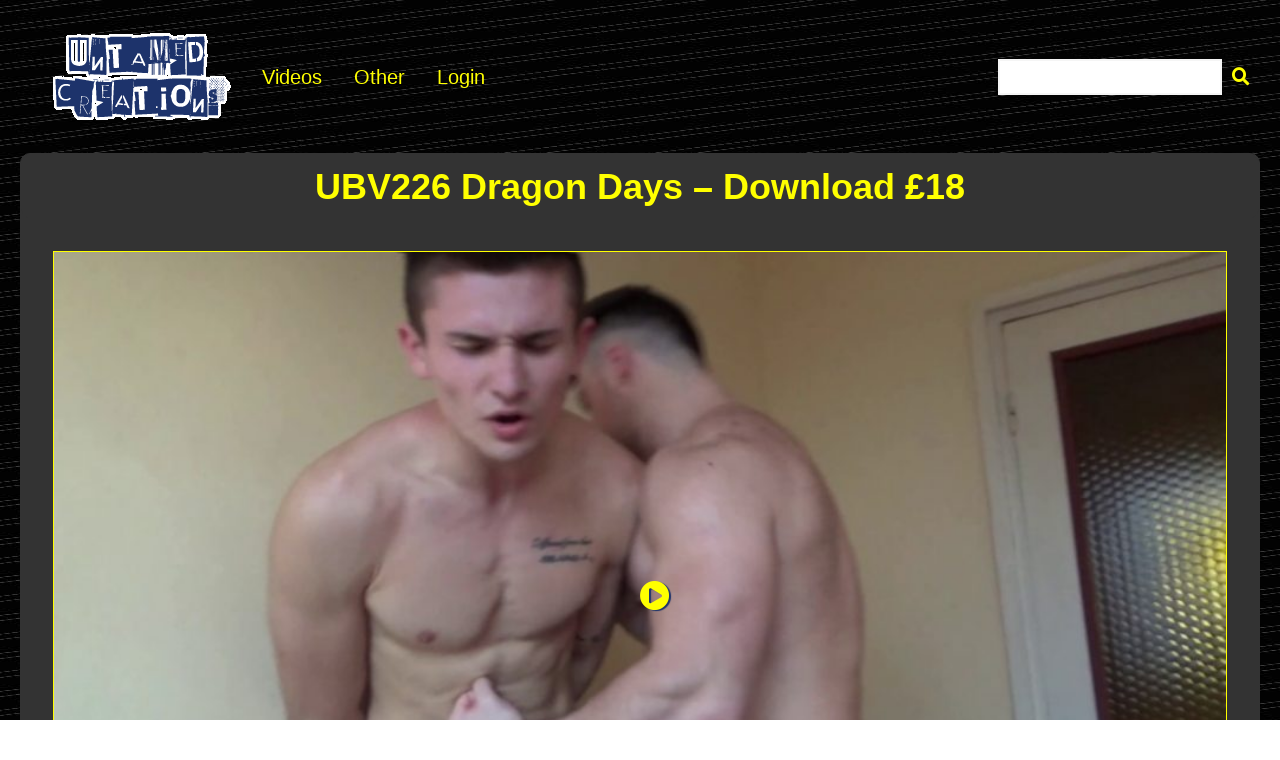

--- FILE ---
content_type: text/html; charset=UTF-8
request_url: https://untamedcreations.com/downloads/ubv226/
body_size: 11461
content:
<!DOCTYPE html>
<html lang="en-US" class="no-js">
<head>
<meta charset="UTF-8">
<meta name="viewport" content="width=device-width">
<link rel="profile" href="http://gmpg.org/xfn/11">
<link rel="pingback" href="https://untamedcreations.com/xmlrpc.php">
<link href="https://vjs.zencdn.net/8.5.2/video-js.css" rel="stylesheet" />
<script defer src="https://vjs.zencdn.net/8.5.2/video.min.js"></script>
<title>UBV226 Dragon Days &#8211; Download £18 &#8211; Untamed Creations</title>
<meta name='robots' content='max-image-preview:large' />
	<style>img:is([sizes="auto" i], [sizes^="auto," i]) { contain-intrinsic-size: 3000px 1500px }</style>
	<link rel='dns-prefetch' href='//use.fontawesome.com' />
<link rel="alternate" type="application/rss+xml" title="Untamed Creations &raquo; Feed" href="https://untamedcreations.com/feed/" />
<link rel="alternate" type="application/rss+xml" title="Untamed Creations &raquo; Comments Feed" href="https://untamedcreations.com/comments/feed/" />
<script defer src="[data-uri]"></script>
<style id='wp-emoji-styles-inline-css' type='text/css'>

	img.wp-smiley, img.emoji {
		display: inline !important;
		border: none !important;
		box-shadow: none !important;
		height: 1em !important;
		width: 1em !important;
		margin: 0 0.07em !important;
		vertical-align: -0.1em !important;
		background: none !important;
		padding: 0 !important;
	}
</style>
<link rel='stylesheet' id='wp-block-library-css' href='https://untamedcreations.com/wp-includes/css/dist/block-library/style.min.css?ver=6.8.3' type='text/css' media='all' />
<style id='classic-theme-styles-inline-css' type='text/css'>
/*! This file is auto-generated */
.wp-block-button__link{color:#fff;background-color:#32373c;border-radius:9999px;box-shadow:none;text-decoration:none;padding:calc(.667em + 2px) calc(1.333em + 2px);font-size:1.125em}.wp-block-file__button{background:#32373c;color:#fff;text-decoration:none}
</style>
<link rel='stylesheet' id='edd-blocks-css' href='https://untamedcreations.com/wp-content/cache/autoptimize/css/autoptimize_single_f874163b22ce10b81621d777d104aa34.css?ver=3.5.0' type='text/css' media='all' />
<style id='font-awesome-svg-styles-default-inline-css' type='text/css'>
.svg-inline--fa {
  display: inline-block;
  height: 1em;
  overflow: visible;
  vertical-align: -.125em;
}
</style>
<link rel='stylesheet' id='font-awesome-svg-styles-css' href='https://untamedcreations.com/wp-content/cache/autoptimize/css/autoptimize_single_2108262303774a1a8bd411a0b7d56446.css' type='text/css' media='all' />
<style id='font-awesome-svg-styles-inline-css' type='text/css'>
   .wp-block-font-awesome-icon svg::before,
   .wp-rich-text-font-awesome-icon svg::before {content: unset;}
</style>
<style id='global-styles-inline-css' type='text/css'>
:root{--wp--preset--aspect-ratio--square: 1;--wp--preset--aspect-ratio--4-3: 4/3;--wp--preset--aspect-ratio--3-4: 3/4;--wp--preset--aspect-ratio--3-2: 3/2;--wp--preset--aspect-ratio--2-3: 2/3;--wp--preset--aspect-ratio--16-9: 16/9;--wp--preset--aspect-ratio--9-16: 9/16;--wp--preset--color--black: #000000;--wp--preset--color--cyan-bluish-gray: #abb8c3;--wp--preset--color--white: #ffffff;--wp--preset--color--pale-pink: #f78da7;--wp--preset--color--vivid-red: #cf2e2e;--wp--preset--color--luminous-vivid-orange: #ff6900;--wp--preset--color--luminous-vivid-amber: #fcb900;--wp--preset--color--light-green-cyan: #7bdcb5;--wp--preset--color--vivid-green-cyan: #00d084;--wp--preset--color--pale-cyan-blue: #8ed1fc;--wp--preset--color--vivid-cyan-blue: #0693e3;--wp--preset--color--vivid-purple: #9b51e0;--wp--preset--gradient--vivid-cyan-blue-to-vivid-purple: linear-gradient(135deg,rgba(6,147,227,1) 0%,rgb(155,81,224) 100%);--wp--preset--gradient--light-green-cyan-to-vivid-green-cyan: linear-gradient(135deg,rgb(122,220,180) 0%,rgb(0,208,130) 100%);--wp--preset--gradient--luminous-vivid-amber-to-luminous-vivid-orange: linear-gradient(135deg,rgba(252,185,0,1) 0%,rgba(255,105,0,1) 100%);--wp--preset--gradient--luminous-vivid-orange-to-vivid-red: linear-gradient(135deg,rgba(255,105,0,1) 0%,rgb(207,46,46) 100%);--wp--preset--gradient--very-light-gray-to-cyan-bluish-gray: linear-gradient(135deg,rgb(238,238,238) 0%,rgb(169,184,195) 100%);--wp--preset--gradient--cool-to-warm-spectrum: linear-gradient(135deg,rgb(74,234,220) 0%,rgb(151,120,209) 20%,rgb(207,42,186) 40%,rgb(238,44,130) 60%,rgb(251,105,98) 80%,rgb(254,248,76) 100%);--wp--preset--gradient--blush-light-purple: linear-gradient(135deg,rgb(255,206,236) 0%,rgb(152,150,240) 100%);--wp--preset--gradient--blush-bordeaux: linear-gradient(135deg,rgb(254,205,165) 0%,rgb(254,45,45) 50%,rgb(107,0,62) 100%);--wp--preset--gradient--luminous-dusk: linear-gradient(135deg,rgb(255,203,112) 0%,rgb(199,81,192) 50%,rgb(65,88,208) 100%);--wp--preset--gradient--pale-ocean: linear-gradient(135deg,rgb(255,245,203) 0%,rgb(182,227,212) 50%,rgb(51,167,181) 100%);--wp--preset--gradient--electric-grass: linear-gradient(135deg,rgb(202,248,128) 0%,rgb(113,206,126) 100%);--wp--preset--gradient--midnight: linear-gradient(135deg,rgb(2,3,129) 0%,rgb(40,116,252) 100%);--wp--preset--font-size--small: 13px;--wp--preset--font-size--medium: 20px;--wp--preset--font-size--large: 36px;--wp--preset--font-size--x-large: 42px;--wp--preset--spacing--20: 0.44rem;--wp--preset--spacing--30: 0.67rem;--wp--preset--spacing--40: 1rem;--wp--preset--spacing--50: 1.5rem;--wp--preset--spacing--60: 2.25rem;--wp--preset--spacing--70: 3.38rem;--wp--preset--spacing--80: 5.06rem;--wp--preset--shadow--natural: 6px 6px 9px rgba(0, 0, 0, 0.2);--wp--preset--shadow--deep: 12px 12px 50px rgba(0, 0, 0, 0.4);--wp--preset--shadow--sharp: 6px 6px 0px rgba(0, 0, 0, 0.2);--wp--preset--shadow--outlined: 6px 6px 0px -3px rgba(255, 255, 255, 1), 6px 6px rgba(0, 0, 0, 1);--wp--preset--shadow--crisp: 6px 6px 0px rgba(0, 0, 0, 1);}:where(.is-layout-flex){gap: 0.5em;}:where(.is-layout-grid){gap: 0.5em;}body .is-layout-flex{display: flex;}.is-layout-flex{flex-wrap: wrap;align-items: center;}.is-layout-flex > :is(*, div){margin: 0;}body .is-layout-grid{display: grid;}.is-layout-grid > :is(*, div){margin: 0;}:where(.wp-block-columns.is-layout-flex){gap: 2em;}:where(.wp-block-columns.is-layout-grid){gap: 2em;}:where(.wp-block-post-template.is-layout-flex){gap: 1.25em;}:where(.wp-block-post-template.is-layout-grid){gap: 1.25em;}.has-black-color{color: var(--wp--preset--color--black) !important;}.has-cyan-bluish-gray-color{color: var(--wp--preset--color--cyan-bluish-gray) !important;}.has-white-color{color: var(--wp--preset--color--white) !important;}.has-pale-pink-color{color: var(--wp--preset--color--pale-pink) !important;}.has-vivid-red-color{color: var(--wp--preset--color--vivid-red) !important;}.has-luminous-vivid-orange-color{color: var(--wp--preset--color--luminous-vivid-orange) !important;}.has-luminous-vivid-amber-color{color: var(--wp--preset--color--luminous-vivid-amber) !important;}.has-light-green-cyan-color{color: var(--wp--preset--color--light-green-cyan) !important;}.has-vivid-green-cyan-color{color: var(--wp--preset--color--vivid-green-cyan) !important;}.has-pale-cyan-blue-color{color: var(--wp--preset--color--pale-cyan-blue) !important;}.has-vivid-cyan-blue-color{color: var(--wp--preset--color--vivid-cyan-blue) !important;}.has-vivid-purple-color{color: var(--wp--preset--color--vivid-purple) !important;}.has-black-background-color{background-color: var(--wp--preset--color--black) !important;}.has-cyan-bluish-gray-background-color{background-color: var(--wp--preset--color--cyan-bluish-gray) !important;}.has-white-background-color{background-color: var(--wp--preset--color--white) !important;}.has-pale-pink-background-color{background-color: var(--wp--preset--color--pale-pink) !important;}.has-vivid-red-background-color{background-color: var(--wp--preset--color--vivid-red) !important;}.has-luminous-vivid-orange-background-color{background-color: var(--wp--preset--color--luminous-vivid-orange) !important;}.has-luminous-vivid-amber-background-color{background-color: var(--wp--preset--color--luminous-vivid-amber) !important;}.has-light-green-cyan-background-color{background-color: var(--wp--preset--color--light-green-cyan) !important;}.has-vivid-green-cyan-background-color{background-color: var(--wp--preset--color--vivid-green-cyan) !important;}.has-pale-cyan-blue-background-color{background-color: var(--wp--preset--color--pale-cyan-blue) !important;}.has-vivid-cyan-blue-background-color{background-color: var(--wp--preset--color--vivid-cyan-blue) !important;}.has-vivid-purple-background-color{background-color: var(--wp--preset--color--vivid-purple) !important;}.has-black-border-color{border-color: var(--wp--preset--color--black) !important;}.has-cyan-bluish-gray-border-color{border-color: var(--wp--preset--color--cyan-bluish-gray) !important;}.has-white-border-color{border-color: var(--wp--preset--color--white) !important;}.has-pale-pink-border-color{border-color: var(--wp--preset--color--pale-pink) !important;}.has-vivid-red-border-color{border-color: var(--wp--preset--color--vivid-red) !important;}.has-luminous-vivid-orange-border-color{border-color: var(--wp--preset--color--luminous-vivid-orange) !important;}.has-luminous-vivid-amber-border-color{border-color: var(--wp--preset--color--luminous-vivid-amber) !important;}.has-light-green-cyan-border-color{border-color: var(--wp--preset--color--light-green-cyan) !important;}.has-vivid-green-cyan-border-color{border-color: var(--wp--preset--color--vivid-green-cyan) !important;}.has-pale-cyan-blue-border-color{border-color: var(--wp--preset--color--pale-cyan-blue) !important;}.has-vivid-cyan-blue-border-color{border-color: var(--wp--preset--color--vivid-cyan-blue) !important;}.has-vivid-purple-border-color{border-color: var(--wp--preset--color--vivid-purple) !important;}.has-vivid-cyan-blue-to-vivid-purple-gradient-background{background: var(--wp--preset--gradient--vivid-cyan-blue-to-vivid-purple) !important;}.has-light-green-cyan-to-vivid-green-cyan-gradient-background{background: var(--wp--preset--gradient--light-green-cyan-to-vivid-green-cyan) !important;}.has-luminous-vivid-amber-to-luminous-vivid-orange-gradient-background{background: var(--wp--preset--gradient--luminous-vivid-amber-to-luminous-vivid-orange) !important;}.has-luminous-vivid-orange-to-vivid-red-gradient-background{background: var(--wp--preset--gradient--luminous-vivid-orange-to-vivid-red) !important;}.has-very-light-gray-to-cyan-bluish-gray-gradient-background{background: var(--wp--preset--gradient--very-light-gray-to-cyan-bluish-gray) !important;}.has-cool-to-warm-spectrum-gradient-background{background: var(--wp--preset--gradient--cool-to-warm-spectrum) !important;}.has-blush-light-purple-gradient-background{background: var(--wp--preset--gradient--blush-light-purple) !important;}.has-blush-bordeaux-gradient-background{background: var(--wp--preset--gradient--blush-bordeaux) !important;}.has-luminous-dusk-gradient-background{background: var(--wp--preset--gradient--luminous-dusk) !important;}.has-pale-ocean-gradient-background{background: var(--wp--preset--gradient--pale-ocean) !important;}.has-electric-grass-gradient-background{background: var(--wp--preset--gradient--electric-grass) !important;}.has-midnight-gradient-background{background: var(--wp--preset--gradient--midnight) !important;}.has-small-font-size{font-size: var(--wp--preset--font-size--small) !important;}.has-medium-font-size{font-size: var(--wp--preset--font-size--medium) !important;}.has-large-font-size{font-size: var(--wp--preset--font-size--large) !important;}.has-x-large-font-size{font-size: var(--wp--preset--font-size--x-large) !important;}
:where(.wp-block-post-template.is-layout-flex){gap: 1.25em;}:where(.wp-block-post-template.is-layout-grid){gap: 1.25em;}
:where(.wp-block-columns.is-layout-flex){gap: 2em;}:where(.wp-block-columns.is-layout-grid){gap: 2em;}
:root :where(.wp-block-pullquote){font-size: 1.5em;line-height: 1.6;}
</style>
<link rel='stylesheet' id='edd-styles-css' href='https://untamedcreations.com/wp-content/themes/themedd-child/edd_templates/edd.min.css?ver=3.5.0' type='text/css' media='all' />
<link rel='stylesheet' id='themedd-css' href='https://untamedcreations.com/wp-content/cache/autoptimize/css/autoptimize_single_1fe600ed7298fc3d28b4c6e36f68b534.css?ver=6.8.3' type='text/css' media='all' />
<link rel='stylesheet' id='themedd-child-css' href='https://untamedcreations.com/wp-content/cache/autoptimize/css/autoptimize_single_c9de6b7cf04b87f2d7e9ea0f67bd1d57.css?ver=6' type='text/css' media='all' />
<link rel='stylesheet' id='font-awesome-official-css' href='https://use.fontawesome.com/releases/v5.15.3/css/all.css' type='text/css' media='all' integrity="sha384-SZXxX4whJ79/gErwcOYf+zWLeJdY/qpuqC4cAa9rOGUstPomtqpuNWT9wdPEn2fk" crossorigin="anonymous" />
<link rel='stylesheet' id='font-awesome-official-v4shim-css' href='https://use.fontawesome.com/releases/v5.15.3/css/v4-shims.css' type='text/css' media='all' integrity="sha384-C2B+KlPW+WkR0Ld9loR1x3cXp7asA0iGVodhCoJ4hwrWm/d9qKS59BGisq+2Y0/D" crossorigin="anonymous" />
<style id='font-awesome-official-v4shim-inline-css' type='text/css'>
@font-face {
font-family: "FontAwesome";
font-display: block;
src: url("https://use.fontawesome.com/releases/v5.15.3/webfonts/fa-brands-400.eot"),
		url("https://use.fontawesome.com/releases/v5.15.3/webfonts/fa-brands-400.eot?#iefix") format("embedded-opentype"),
		url("https://use.fontawesome.com/releases/v5.15.3/webfonts/fa-brands-400.woff2") format("woff2"),
		url("https://use.fontawesome.com/releases/v5.15.3/webfonts/fa-brands-400.woff") format("woff"),
		url("https://use.fontawesome.com/releases/v5.15.3/webfonts/fa-brands-400.ttf") format("truetype"),
		url("https://use.fontawesome.com/releases/v5.15.3/webfonts/fa-brands-400.svg#fontawesome") format("svg");
}

@font-face {
font-family: "FontAwesome";
font-display: block;
src: url("https://use.fontawesome.com/releases/v5.15.3/webfonts/fa-solid-900.eot"),
		url("https://use.fontawesome.com/releases/v5.15.3/webfonts/fa-solid-900.eot?#iefix") format("embedded-opentype"),
		url("https://use.fontawesome.com/releases/v5.15.3/webfonts/fa-solid-900.woff2") format("woff2"),
		url("https://use.fontawesome.com/releases/v5.15.3/webfonts/fa-solid-900.woff") format("woff"),
		url("https://use.fontawesome.com/releases/v5.15.3/webfonts/fa-solid-900.ttf") format("truetype"),
		url("https://use.fontawesome.com/releases/v5.15.3/webfonts/fa-solid-900.svg#fontawesome") format("svg");
}

@font-face {
font-family: "FontAwesome";
font-display: block;
src: url("https://use.fontawesome.com/releases/v5.15.3/webfonts/fa-regular-400.eot"),
		url("https://use.fontawesome.com/releases/v5.15.3/webfonts/fa-regular-400.eot?#iefix") format("embedded-opentype"),
		url("https://use.fontawesome.com/releases/v5.15.3/webfonts/fa-regular-400.woff2") format("woff2"),
		url("https://use.fontawesome.com/releases/v5.15.3/webfonts/fa-regular-400.woff") format("woff"),
		url("https://use.fontawesome.com/releases/v5.15.3/webfonts/fa-regular-400.ttf") format("truetype"),
		url("https://use.fontawesome.com/releases/v5.15.3/webfonts/fa-regular-400.svg#fontawesome") format("svg");
unicode-range: U+F004-F005,U+F007,U+F017,U+F022,U+F024,U+F02E,U+F03E,U+F044,U+F057-F059,U+F06E,U+F070,U+F075,U+F07B-F07C,U+F080,U+F086,U+F089,U+F094,U+F09D,U+F0A0,U+F0A4-F0A7,U+F0C5,U+F0C7-F0C8,U+F0E0,U+F0EB,U+F0F3,U+F0F8,U+F0FE,U+F111,U+F118-F11A,U+F11C,U+F133,U+F144,U+F146,U+F14A,U+F14D-F14E,U+F150-F152,U+F15B-F15C,U+F164-F165,U+F185-F186,U+F191-F192,U+F1AD,U+F1C1-F1C9,U+F1CD,U+F1D8,U+F1E3,U+F1EA,U+F1F6,U+F1F9,U+F20A,U+F247-F249,U+F24D,U+F254-F25B,U+F25D,U+F267,U+F271-F274,U+F279,U+F28B,U+F28D,U+F2B5-F2B6,U+F2B9,U+F2BB,U+F2BD,U+F2C1-F2C2,U+F2D0,U+F2D2,U+F2DC,U+F2ED,U+F328,U+F358-F35B,U+F3A5,U+F3D1,U+F410,U+F4AD;
}
</style>
<script type="text/javascript" src="https://untamedcreations.com/wp-includes/js/jquery/jquery.min.js?ver=3.7.1" id="jquery-core-js"></script>
<script defer type="text/javascript" src="https://untamedcreations.com/wp-includes/js/jquery/jquery-migrate.min.js?ver=3.4.1" id="jquery-migrate-js"></script>
<link rel="https://api.w.org/" href="https://untamedcreations.com/wp-json/" /><link rel="alternate" title="JSON" type="application/json" href="https://untamedcreations.com/wp-json/wp/v2/edd-downloads/551" /><link rel="EditURI" type="application/rsd+xml" title="RSD" href="https://untamedcreations.com/xmlrpc.php?rsd" />
<meta name="generator" content="WordPress 6.8.3" />
<link rel="canonical" href="https://untamedcreations.com/downloads/ubv226/" />
<link rel='shortlink' href='https://untamedcreations.com/?p=551' />
<link rel="alternate" title="oEmbed (JSON)" type="application/json+oembed" href="https://untamedcreations.com/wp-json/oembed/1.0/embed?url=https%3A%2F%2Funtamedcreations.com%2Fdownloads%2Fubv226%2F" />
<link rel="alternate" title="oEmbed (XML)" type="text/xml+oembed" href="https://untamedcreations.com/wp-json/oembed/1.0/embed?url=https%3A%2F%2Funtamedcreations.com%2Fdownloads%2Fubv226%2F&#038;format=xml" />
<meta name="generator" content="Easy Digital Downloads v3.5.0" />

					<style id="themedd-custom-css" type="text/css">
			.site-description { color:#a2a2a2;}a { color:#448fd5;}a:hover { color:#215b92;}#masthead { background-color:#ffffff;}.main-navigation a { color:#696969;}.main-navigation li:hover > a, .main-navigation li.focus > a { color:#222222;}.main-navigation .current-menu-item > a, .main-navigation .current_page_ancestor > a, .main-navigation .current_page_ancestor > a:hover, .main-navigation li.current_page_ancestor:hover > a { color:#222222;}.main-navigation ul ul li, .main-navigation ul ul { background:#222222;}.main-navigation .sub-menu a { color:#a2a2a2;}.main-navigation .sub-menu li:hover > a, .main-navigation .sub-menu li.focus > a { color:#ffffff;}.main-navigation .sub-menu .current-menu-item a { color:#ffffff;}.main-navigation .sub-menu .current-menu-item a:hover { color:#ffffff;}#site-header-secondary-menu a { color:#696969;}#site-header-secondary-menu a:hover { color:#222222;}.navCart-mobile .navCart-icon { fill:#222222;}.navCart-icon { fill:#222222;}.button, button, input[type="submit"], #submit { background:#448fd5; border-color: #448fd5; }.button:hover, .button:focus, button:hover, input[type="submit"]:hover, #submit:hover { background:#2f83d0; border-color: #2f83d0; }.button, button, input[type="submit"], #submit { color:#ffffff; }.button:hover, button:hover, input[type="submit"]:hover, #submit:hover { color:#ffffff; }.site-header-menu .search-form .search-field, .site-header-menu .search-form .search-submit { background:#f5f5f5; }.site-header-menu .search-form .search-field { color:#696969; }.site-header-menu .search-form .search-submit svg * { stroke:#696969; }#menu-toggle { background:#222222; border-color: #222222; }#menu-toggle { color:#ffffff; }#mobile-menu a, #mobile-menu .current-menu-item > a, .dropdown-toggle, .dropdown-toggle:hover  { color:#222222; }#mobile-menu .search-form .search-field, #mobile-menu .search-form .search-submit { background:#f5f5f5; }#mobile-menu .search-form .search-field { color:#696969; }#mobile-menu .search-form .search-submit svg * { stroke:#696969; }.site-footer { background-color:#ffffff; }.site-footer { color:#a2a2a2; }.site-footer a { color:#a2a2a2; }.site-footer a:hover { color:#222222; }.site-footer h1, .site-footer h2, .site-footer h3, .site-footer h4, .site-footer h5, .site-footer h6 { color:#222222; }.site-info { color:#a2a2a2; }		</style>
		
	</head>
<body class="wp-singular download-template-default single single-download postid-551 wp-custom-logo wp-theme-themedd wp-child-theme-themedd-child edd-js-none layout-full-width edd-empty-cart">


<div id="page" class="hfeed site">
		<a class="skip-link screen-reader-text" href="#content">Skip to content</a>
    <header id="masthead" class="site-header" role="banner">
            <div class="site-header-main">
            <div class="site-header-wrap between-xs">
        <div class="search">
		<form method="get" action="/">
		<input type="text" value="" name="s" id="s" />
		<button style=""><i class="fas fa-search"></i></button>
		</form>
	</div>    <div id="menu-toggle-wrap">
        <button id="menu-toggle" class="menu-toggle">Menu</button>
    </div>
<div class="mobile-navigation"><ul id="mobile-menu" class="menu">    
                        <li class="nav-action checkout menu-item">
                
                <a class="navCart navCart-mobile" href="https://untamedcreations.com/checkout/">
    
                            <div class="navCart-icon">
            <svg width="24" height="24" viewBox="0 0 24 24" xmlns="http://www.w3.org/2000/svg" fill-rule="evenodd" clip-rule="evenodd" stroke-linejoin="round" stroke-miterlimit="1.414"><path fill="none" d="M0 0h24v24H0z"/><path d="M5.1.5c.536 0 1 .37 1.12.89l1.122 4.86H22.35c.355 0 .688.163.906.442.217.28.295.644.21.986l-2.3 9.2c-.128.513-.588.872-1.116.872H8.55c-.536 0-1-.37-1.12-.89L4.185 2.8H.5V.5h4.6z" fill-rule="nonzero"/><circle cx="6" cy="20" r="2" transform="matrix(-1.14998 0 0 1.14998 25.8 -1.8)"/><circle cx="14" cy="20" r="2" transform="matrix(-1.14998 0 0 1.14998 25.8 -1.8)"/></svg>
        </div>
        <span class="navCart-cartQuantityAndTotal">        <span class="navCart-quantity"><span class="edd-cart-quantity">0</span><span class="navCart-quantityText"> items</span></span>
                <span class="navCart-total"><span class="navCart-cartTotalSeparator"> - </span><span class="navCart-cartTotalAmount">&pound;0.00</span></span>
        </span>    
                </a>
                        </li>
                
        <li id="menu-item-1345" class="menu-item menu-item-type-custom menu-item-object-custom menu-item-1345"><a href="/">Videos</a></li>
<li id="menu-item-1377" class="menu-item menu-item-type-post_type menu-item-object-page menu-item-privacy-policy menu-item-1377"><a rel="privacy-policy" href="https://untamedcreations.com/privacy-policy/">Other</a></li>
<li id="menu-item-1338" class="menu-item menu-item-type-post_type menu-item-object-page menu-item-1338"><a href="https://untamedcreations.com/login/">Login</a></li>
</ul></div>
	<div class="site-branding center-xs start-sm">
        
        <a href="https://untamedcreations.com/" class="custom-logo-link" rel="home"><img width="180" height="89" src="https://untamedcreations.com/wp-content/uploads/2021/03/logo.gif" class="custom-logo" alt="Untamed Creations" decoding="async" /></a>
                    <p class="site-title">
                <a href="https://untamedcreations.com/" rel="home">
                                        <span>Untamed Creations</span>
                                    </a>
            </p>
        
        
        
		<div id="header-menu" class="header-menu">
	    	<nav id="site-navigation" class="main-navigation" role="navigation">
	            <ul id="primary-menu" class="primary-menu menu"><li class="menu-item menu-item-type-custom menu-item-object-custom menu-item-1345"><a href="/">Videos</a></li>
<li class="menu-item menu-item-type-post_type menu-item-object-page menu-item-privacy-policy menu-item-1377"><a rel="privacy-policy" href="https://untamedcreations.com/privacy-policy/">Other</a></li>
<li class="menu-item menu-item-type-post_type menu-item-object-page menu-item-1338"><a href="https://untamedcreations.com/login/">Login</a></li>
</ul>	    	</nav>
	    </div>

    
    </div>

		<div id="site-header-secondary-menu" class="site-header-menu">
            
                
                <a class="navCart empty" href="https://untamedcreations.com/checkout/">
    
                            <div class="navCart-icon">
            <svg width="24" height="24" viewBox="0 0 24 24" xmlns="http://www.w3.org/2000/svg" fill-rule="evenodd" clip-rule="evenodd" stroke-linejoin="round" stroke-miterlimit="1.414"><path fill="none" d="M0 0h24v24H0z"/><path d="M5.1.5c.536 0 1 .37 1.12.89l1.122 4.86H22.35c.355 0 .688.163.906.442.217.28.295.644.21.986l-2.3 9.2c-.128.513-.588.872-1.116.872H8.55c-.536 0-1-.37-1.12-.89L4.185 2.8H.5V.5h4.6z" fill-rule="nonzero"/><circle cx="6" cy="20" r="2" transform="matrix(-1.14998 0 0 1.14998 25.8 -1.8)"/><circle cx="14" cy="20" r="2" transform="matrix(-1.14998 0 0 1.14998 25.8 -1.8)"/></svg>
        </div>
        <span class="navCart-cartQuantityAndTotal">        <span class="navCart-quantity"><span class="edd-cart-quantity">0</span><span class="navCart-quantityText"> items</span></span>
                <span class="navCart-total"><span class="navCart-cartTotalSeparator"> - </span><span class="navCart-cartTotalAmount">&pound;0.00</span></span>
        </span>    
                </a>
                
            </div>
        </div>

		<div id="site-header-menu" class="site-header-menu">
	    	<nav id="site-navigation" class="main-navigation" role="navigation">
	            <ul id="primary-menu" class="primary-menu menu"><li class="menu-item menu-item-type-custom menu-item-object-custom menu-item-1345"><a href="/">Videos</a></li>
<li class="menu-item menu-item-type-post_type menu-item-object-page menu-item-privacy-policy menu-item-1377"><a rel="privacy-policy" href="https://untamedcreations.com/privacy-policy/">Other</a></li>
<li class="menu-item menu-item-type-post_type menu-item-object-page menu-item-1338"><a href="https://untamedcreations.com/login/">Login</a></li>
</ul>	    	</nav>
	    </div>

        </div>
    </header>
	<div id="content" class="site-content">
	
		<header class="page-header pv-xs-2 pv-sm-3 pv-lg-4 center-xs mb-md-2">
						<div class="wrapper">
								<h1 class="download-title">
											UBV226 Dragon Days &#8211; Download £18									</h1>
							</div>
					</header>

	
<div class="content-wrapper">

	<div id="primary" class="content-area">

		<main id="main" class="site-main" role="main">

            
<article id="post-551" class="post-551 type-download status-publish has-post-thumbnail hentry download_category-adam download_category-dragons download_category-gp download_category-gutpunch download_category-gutpunching download_category-mark edd-download edd-download-cat-adam edd-download-cat-dragons edd-download-cat-gp edd-download-cat-gutpunch edd-download-cat-gutpunching edd-download-cat-mark">

	
	<div data-popup="false" id="player" class="post-thumbnail" data-video="https://videos.untamedcreations.com/trailers/UBV226+Trailer.mp4">
		<div class="edd_download_play_button"><i class="fas fa-play-circle"></i></div>
		<img width="991" height="557" src="https://untamedcreations.com/wp-content/uploads/2017/02/UBV226still-991x557.jpg" class="attachment-post-thumbnail size-post-thumbnail wp-post-image" alt="" decoding="async" fetchpriority="high" srcset="https://untamedcreations.com/wp-content/uploads/2017/02/UBV226still-991x557.jpg 991w, https://untamedcreations.com/wp-content/uploads/2017/02/UBV226still-300x169.jpg 300w, https://untamedcreations.com/wp-content/uploads/2017/02/UBV226still-768x432.jpg 768w, https://untamedcreations.com/wp-content/uploads/2017/02/UBV226still.jpg 1024w" sizes="(max-width: 991px) 100vw, 991px" />	</div>

	
    <div class="entry-content">
        <p>UBV226 Dragon Days, starring Mark and Adam. NEW. GP, dragons and more. At first the action is fairly equal, but Adam takes over after 10 minutes, first tying Marks hands behind his back, then fixing him to the wall for some terrific six pack servicing. In this video, the footballer gets owned by the musclepunk! This video is 32 minutes long.</p>

        
    </div>
</article>

		</main>

		
	</div>

    <div id="secondary" class="">

	<div id="primary-sidebar" class="primary-sidebar widget-area" role="complementary">

		
		
		<section class="widget widget_edd_product_details">
			Download for only: <span class="edd_price" id="edd_price_551">&pound;18.00</span>	<form id="edd_purchase_551" class="edd_download_purchase_form edd_purchase_551" method="post">

		
		<div class="edd_purchase_submit_wrapper">
			<button class="edd-add-to-cart button edd-submit" data-nonce="b5c24ef39a" data-timestamp="1763256564" data-token="2893c613a27864dd9f8f06f5d440773b7cdd4d638242696f8998a58be32d1003" data-action="edd_add_to_cart" data-download-id="551" data-variable-price="no" data-price-mode=single data-price="18.00" ><span class="edd-add-to-cart-label">ADD TO CART</span> <span class="edd-loading" aria-label="Loading"></span></button><input type="submit" class="edd-add-to-cart edd-no-js button edd-submit" name="edd_purchase_download" value="ADD TO CART" data-action="edd_add_to_cart" data-download-id="551" data-variable-price="no" data-price-mode=single /><a href="https://untamedcreations.com/checkout/" class="edd_go_to_checkout button edd-submit" style="display:none;">Checkout</a>
							<span class="edd-cart-ajax-alert" aria-live="assertive">
					<span class="edd-cart-added-alert" style="display: none;">
						<svg class="edd-icon edd-icon-check" xmlns="http://www.w3.org/2000/svg" width="28" height="28" viewBox="0 0 28 28" aria-hidden="true">
							<path d="M26.11 8.844c0 .39-.157.78-.44 1.062L12.234 23.344c-.28.28-.672.438-1.062.438s-.78-.156-1.06-.438l-7.782-7.78c-.28-.282-.438-.673-.438-1.063s.156-.78.438-1.06l2.125-2.126c.28-.28.672-.438 1.062-.438s.78.156 1.062.438l4.594 4.61L21.42 5.656c.282-.28.673-.438 1.063-.438s.78.155 1.062.437l2.125 2.125c.28.28.438.672.438 1.062z"/>
						</svg>
						Added to cart					</span>
				</span>
															</div><!--end .edd_purchase_submit_wrapper-->

		<input type="hidden" name="download_id" value="551">
							<input type="hidden" name="edd_action" class="edd_action_input" value="add_to_cart">
		
		
		
	</form><!--end #edd_purchase_551-->
			</section>

		
		
		
		
		<section class="widget downloadDetails">

			
			<ul>

				
				
				
				
									<li class="downloadDetails-categories">
						<span class="downloadDetails-name">Categories:</span>
						<span class="downloadDetails-value"><a href="https://untamedcreations.com/downloads/category/adam/" rel="tag">Adam</a>, <a href="https://untamedcreations.com/downloads/category/dragons/" rel="tag">dragons</a>, <a href="https://untamedcreations.com/downloads/category/gp/" rel="tag">gp</a>, <a href="https://untamedcreations.com/downloads/category/gutpunch/" rel="tag">gutpunch</a>, <a href="https://untamedcreations.com/downloads/category/gutpunching/" rel="tag">gutpunching</a>, <a href="https://untamedcreations.com/downloads/category/mark/" rel="tag">Mark</a></span>
					</li>
									
								
				
			</ul>
		</section>
		
		
		
	</div>

</div>
</div>



	
	</div>

	<div class="shopping-cart">
	<div class="shopping-cart-heading">
		<div class="icon"><i class="fas fa-shopping-cart"></i></div>
		<div class="shopping-cart-amount">
			<span class="quantity">0 Qty</span> 
			<span class="paynow">pay now</span>
		</div>
	</div>
</div>
<style type="text/css">

.shopping-cart { position: fixed; right: 10px; top: 10px; height: 50px; cursor: pointer; width: 300px; transition: all 0.5s ease; background-color: #FFFF00; border: 1px solid #ff0; }

.shopping-cart { display: none; }
body.edd-checkout .shopping-cart { display: none !important; }

.shopping-cart.expand { height: 300px; }
.shopping-cart .shopping-cart-heading { display: flex; height: 100%; height: 50px; border-bottom: 1px solid #ff0; }
.shopping-cart .shopping-cart-heading .icon { background-color: #1d336b; color: #FFFF00; padding: 10px; width: 50px; text-align: center; }
.shopping-cart .shopping-cart-heading .shopping-cart-amount { background-color: #FFFF00; color: #1d336b; padding: 10px; width: calc( 300px - 52px ); display: flex; }
.shopping-cart .shopping-cart-heading .shopping-cart-amount span.quantity { width: 75%; padding-left: 5px; padding-right: 5px; font-size: 15px; }
.shopping-cart .shopping-cart-heading .shopping-cart-amount span.paynow { text-align: right; width: 25%; font-size: 15px; }
.shopping-cart .shopping-cart-items ul { list-style-type: none; }

.admin-bar .shopping-cart { top: 42px; }

</style>
<script defer src="[data-uri]"></script>
	<footer id="colophon" class="site-footer" role="contentinfo">
			<section class="site-info wrapper">
			<p>Copyright &copy; 2025 Untamed Creations</p>			<div>
				<a href="/privacy-policy/">Privacy Policy</a> | 
				<a href="/privacy-policy/">Terms of use</a> | 
				<a href="/privacy-policy/">2257 compliance</a>
			</div>
	</section>
		</footer>

</div>

<script type="speculationrules">
{"prefetch":[{"source":"document","where":{"and":[{"href_matches":"\/*"},{"not":{"href_matches":["\/wp-*.php","\/wp-admin\/*","\/wp-content\/uploads\/*","\/wp-content\/*","\/wp-content\/plugins\/*","\/wp-content\/themes\/themedd-child\/*","\/wp-content\/themes\/themedd\/*","\/*\\?(.+)","\/checkout\/*"]}},{"not":{"selector_matches":"a[rel~=\"nofollow\"]"}},{"not":{"selector_matches":".no-prefetch, .no-prefetch a"}}]},"eagerness":"conservative"}]}
</script>
	<style>.edd-js-none .edd-has-js, .edd-js .edd-no-js, body.edd-js input.edd-no-js { display: none; }</style>
	<script defer src="[data-uri]"></script>
	<script type="application/ld+json">[{"@type":"Product","name":"UBV226 Dragon Days - Download \u00a318","url":"https:\/\/untamedcreations.com\/downloads\/ubv226\/","brand":{"@type":"https:\/\/schema.org\/Brand","name":"Untamed Creations"},"sku":"UBV226","image":"https:\/\/untamedcreations.com\/wp-content\/uploads\/2017\/02\/UBV226still-150x150.jpg","offers":{"@type":"Offer","price":"18.00","priceCurrency":"GBP","priceValidUntil":"","url":"https:\/\/untamedcreations.com\/downloads\/ubv226\/","availability":"https:\/\/schema.org\/InStock","seller":{"@type":"Organization","name":"Untamed Creations"}},"category":"Adam, dragons, gp, gutpunch, gutpunching, Mark","@context":"https:\/\/schema.org\/"}]</script><div class="edd-free-downloads-modal-wrapper edd-free-downloads"><span class="edd-loading"></span><div id="edd-free-downloads-modal" style="display:none"></div></div><script defer id="edd-ajax-js-extra" src="[data-uri]"></script>
<script defer type="text/javascript" src="https://untamedcreations.com/wp-content/cache/autoptimize/js/autoptimize_single_b33fb56ba0127cc6d3776bbeddf9afc4.js?ver=3.5.0" id="edd-ajax-js"></script>
<script defer type="text/javascript" src="https://untamedcreations.com/wp-content/cache/autoptimize/js/autoptimize_single_e910fc2930d38f6a7045a57f38651e75.js?ver=6" id="themedd_child_general-js"></script>
<script defer type="text/javascript" src="https://untamedcreations.com/wp-content/cache/autoptimize/js/autoptimize_single_66dd65bc64f0263a3c749615dfeae431.js?ver=6" id="themedd_child_popup-js"></script>
<script defer id="themedd-js-js-extra" src="[data-uri]"></script>
<script defer type="text/javascript" src="https://untamedcreations.com/wp-content/themes/themedd/assets/js/themedd.min.js?ver=1.0.7" id="themedd-js-js"></script>
</body>
</html>


--- FILE ---
content_type: text/html; charset=UTF-8
request_url: https://untamedcreations.com/wp-admin/admin-ajax.php
body_size: -322
content:
{"subtotal":"\u00a30.00","total":"\u00a30.00","cart_quantity":""}

--- FILE ---
content_type: text/css
request_url: https://untamedcreations.com/wp-content/cache/autoptimize/css/autoptimize_single_1fe600ed7298fc3d28b4c6e36f68b534.css?ver=6.8.3
body_size: 28636
content:
html{line-height:1.15;-ms-text-size-adjust:100%;-webkit-text-size-adjust:100%}body{margin:0}article,aside,footer,header,nav,section{display:block}h1{font-size:2em;margin:.67em 0}figcaption,figure,main{display:block}figure{margin:1em 40px}hr{box-sizing:content-box;height:0;overflow:visible}pre{font-family:monospace,monospace;font-size:1em}a{background-color:transparent;-webkit-text-decoration-skip:objects}abbr[title]{border-bottom:none;text-decoration:underline;text-decoration:underline dotted}b,strong{font-weight:inherit;font-weight:bolder}code,kbd,samp{font-family:monospace,monospace;font-size:1em}dfn{font-style:italic}mark{background-color:#ff0;color:#000}small{font-size:80%}sub,sup{font-size:75%;line-height:0;position:relative;vertical-align:baseline}sub{bottom:-.25em}sup{top:-.5em}audio,video{display:inline-block}audio:not([controls]){display:none;height:0}img{border-style:none}svg:not(:root){overflow:hidden}button,input,optgroup,select,textarea{font-family:sans-serif;font-size:100%;line-height:1.15;margin:0}button,input{overflow:visible}button,select{text-transform:none}button,html [type=button],[type=reset],[type=submit]{-webkit-appearance:button}button::-moz-focus-inner,[type=button]::-moz-focus-inner,[type=reset]::-moz-focus-inner,[type=submit]::-moz-focus-inner{border-style:none;padding:0}button:-moz-focusring,[type=button]:-moz-focusring,[type=reset]:-moz-focusring,[type=submit]:-moz-focusring{outline:1px dotted ButtonText}fieldset{padding:.35em .75em .625em}legend{box-sizing:border-box;color:inherit;display:table;max-width:100%;padding:0;white-space:normal}progress{display:inline-block;vertical-align:baseline}textarea{overflow:auto}[type=checkbox],[type=radio]{box-sizing:border-box;padding:0}[type=number]::-webkit-inner-spin-button,[type=number]::-webkit-outer-spin-button{height:auto}[type=search]{-webkit-appearance:textfield;outline-offset:-2px}[type=search]::-webkit-search-cancel-button,[type=search]::-webkit-search-decoration{-webkit-appearance:none}::-webkit-file-upload-button{-webkit-appearance:button;font:inherit}details,menu{display:block}summary{display:list-item}canvas{display:inline-block}template{display:none}[hidden]{display:none}figure{margin:0}img{max-width:100%;height:auto;border:none}input[type=search],*,*:before,*:after{box-sizing:border-box}hr{margin:2rem 0;border:0;height:0;border-bottom:1px solid #f5f5f5}.highlight{background:#f5f5f5}.aligncenter{clear:both;display:block;margin:0 auto 2rem auto}.alignleft{float:left;margin:0 2rem 2rem 0}.alignright{float:right;margin:0 0 2rem 2rem}.hide{display:none}.text-center-xs{text-align:center}.text-left-xs{text-align:left}@media (max-width:767px){.hidden-xs{display:none !important}}@media (min-width:768px) and (max-width:991px){.hidden-sm{display:none !important}}@media (min-width:992px) and (max-width:1219px){.hidden-md{display:none !important}}@media (min-width:1220px){.hidden-lg{display:none !important}}body{text-rendering:geometricPrecision;-webkit-font-smoothing:antialiased;-moz-osx-font-smoothing:grayscale}body,button,input,select,textarea{color:#696969;font-family:-apple-system,BlinkMacSystemFont,"Segoe UI","Helvetica Neue",Helvetica,Arial,sans-serif;font-size:1.1rem;line-height:1.5rem}.site-title{margin-bottom:0;font-size:2rem;font-weight:600;line-height:1;color:#222;font-family:-apple-system,BlinkMacSystemFont,"Segoe UI","Helvetica Neue",Helvetica,Arial,sans-serif}.site-title a,.site-title a:hover{color:#222}figcaption{color:#696969;font-size:.875rem}.site-description{font-size:1.2rem;margin-bottom:0;color:#a2a2a2;display:none}h1,h2,h3,h4,h5,h6{font-family:-apple-system,BlinkMacSystemFont,"Segoe UI","Helvetica Neue",Helvetica,Arial,sans-serif;color:#222;line-height:1.2;margin:0 0 1.62rem;font-weight:600}h1{font-size:1.75rem}h2{font-size:1.5rem}h3{font-size:1.4rem}h4{font-size:1.3rem}h5{font-size:1.2rem}h6{font-size:1.1rem}.entry-content h1{margin-top:3.24rem}.entry-content h2{margin-top:3.24rem}.entry-content h3{margin-top:3.24rem}.entry-content h4{margin-top:3.24rem}.entry-content h5{margin-top:3.24rem}.entry-content h6{margin-top:3.24rem}h1:first-child,h2:first-child,h3:first-child,h4:first-child,h5:first-child,h6:first-child,.post-title,.entry-title{margin-top:0}code{color:#696969;word-wrap:break-word}p,figcaption{line-height:1.62}p{margin:0 0 1.62rem}strong{font-weight:700}dfn,cite,em,i{font-style:italic}blockquote{border-left:4px solid #f5f5f5;padding-left:1.62rem;margin:0 0 1.62rem -1.62rem;font-style:italic}blockquote,q{quotes:none}blockquote:before,blockquote:after,q:before,q:after{content:""}blockquote p{margin-bottom:1.62rem}blockquote cite,blockquote small{color:#1a1a1a;display:block;font-size:1rem;line-height:1.75}blockquote cite:before,blockquote small:before{content:"\2014\00a0"}blockquote em,blockquote i,blockquote cite{font-style:normal}blockquote>:last-child{margin-bottom:0}address{font-style:italic;margin:0 0 1.62rem}code,kbd,tt,var,samp,pre{font-family:Inconsolata,monospace}pre{border:1px solid #f5f5f5;font-size:1rem;line-height:1.3;margin:0 0 1.62rem;max-width:100%;overflow:auto;padding:1.5rem;white-space:pre;white-space:pre-wrap;word-wrap:break-word}code{padding:.125rem .25rem}abbr,acronym{cursor:help;text-decoration:none}mark,ins{background:#448fd5;color:#fff;padding:.125em .25em;text-decoration:none}big{font-size:125%}.site-footer{font-size:.875rem}h2.widget-title{font-size:1.2rem}#primary-sidebar{font-size:1rem}.custom-logo-link{display:inline-block}.custom-logo-link img{display:block}input[type=submit],button,#submit,.button{background:#448fd5;color:#fff;cursor:pointer;display:inline-block;font-weight:500;text-align:center;vertical-align:middle;border-radius:0;border:1px solid #448fd5;-webkit-user-select:none;-moz-user-select:none;-ms-user-select:none;user-select:none;outline:none;line-height:1.5rem}input[type=submit]:hover,button:hover,#submit:hover,.button:hover{text-decoration:none;color:#fff;background:#2f83d0;border:1px solid #2f83d0}input[type=submit],#submit,button,.button{font-size:1.1rem;padding:.75rem 1.5rem}.button-small{font-size:.875rem;padding:.5rem 1rem}.button-large{font-size:1.25rem;padding:1.25rem 2.5rem}.button-block{width:100%;display:block}.menu-item-has-children a:after,.dropdown-toggle:after,.bypostauthor>article .fn:after,.comment-reply-title small a:before{-moz-osx-font-smoothing:grayscale;-webkit-font-smoothing:antialiased;display:inline-block;font-family:"Genericons";font-size:16px;font-style:normal;font-weight:400;font-variant:normal;line-height:1;speak:none;text-align:center;text-decoration:inherit;text-transform:none;vertical-align:top}@font-face{font-family:"Genericons";src:url(//untamedcreations.com/wp-content/themes/themedd/assets/fonts/Genericons.eot?) format("embedded-opentype");font-weight:400;font-style:normal}@font-face{font-family:"Genericons";src:url("[data-uri]") format("woff"),url(//untamedcreations.com/wp-content/themes/themedd/assets/fonts/Genericons.ttf) format("truetype"),url(//untamedcreations.com/wp-content/themes/themedd/assets/fonts/Genericons.svg#Genericons) format("svg");font-weight:400;font-style:normal}@media screen and (-webkit-min-device-pixel-ratio:0){@font-face{font-family:"Genericons";src:url(//untamedcreations.com/wp-content/themes/themedd/assets/fonts/Genericons.svg#Genericons) format("svg")}}.genericon{font-size:16px;vertical-align:top;text-align:center;-moz-transition:color .1s ease-in 0;-webkit-transition:color .1s ease-in 0;display:inline-block;font-family:"Genericons";font-style:normal;font-weight:400;font-variant:normal;line-height:1;text-decoration:inherit;text-transform:none;-moz-osx-font-smoothing:grayscale;-webkit-font-smoothing:antialiased;speak:none}.genericon-rotate-90{transform:rotate(90deg);filter:progid:DXImageTransform.Microsoft.BasicImage(rotation=1)}.genericon-rotate-180{transform:rotate(180deg);filter:progid:DXImageTransform.Microsoft.BasicImage(rotation=2)}.genericon-rotate-270{transform:rotate(270deg);filter:progid:DXImageTransform.Microsoft.BasicImage(rotation=3)}.genericon-flip-horizontal{transform:scale(-1,1)}.genericon-flip-vertical{transform:scale(1,-1)}.genericon-404:before{content:"\f423"}.genericon-activity:before{content:"\f508"}.genericon-anchor:before{content:"\f509"}.genericon-aside:before{content:"\f101"}.genericon-attachment:before{content:"\f416"}.genericon-audio:before{content:"\f109"}.genericon-bold:before{content:"\f471"}.genericon-book:before{content:"\f444"}.genericon-bug:before{content:"\f50a"}.genericon-cart:before{content:"\f447"}.genericon-category:before{content:"\f301"}.genericon-chat:before{content:"\f108"}.genericon-checkmark:before{content:"\f418"}.genericon-close:before{content:"\f405"}.genericon-close-alt:before{content:"\f406"}.genericon-cloud:before{content:"\f426"}.genericon-cloud-download:before{content:"\f440"}.genericon-cloud-upload:before{content:"\f441"}.genericon-code:before{content:"\f462"}.genericon-codepen:before{content:"\f216"}.genericon-cog:before{content:"\f445"}.genericon-collapse:before{content:"\f432"}.genericon-comment:before{content:"\f300"}.genericon-day:before{content:"\f305"}.genericon-digg:before{content:"\f221"}.genericon-document:before{content:"\f443"}.genericon-dot:before{content:"\f428"}.genericon-downarrow:before{content:"\f502"}.genericon-download:before{content:"\f50b"}.genericon-draggable:before{content:"\f436"}.genericon-dribbble:before{content:"\f201"}.genericon-dropbox:before{content:"\f225"}.genericon-dropdown:before{content:"\f433"}.genericon-dropdown-left:before{content:"\f434"}.genericon-edit:before{content:"\f411"}.genericon-ellipsis:before{content:"\f476"}.genericon-expand:before{content:"\f431"}.genericon-external:before{content:"\f442"}.genericon-facebook:before{content:"\f203"}.genericon-facebook-alt:before{content:"\f204"}.genericon-fastforward:before{content:"\f458"}.genericon-feed:before{content:"\f413"}.genericon-flag:before{content:"\f468"}.genericon-flickr:before{content:"\f211"}.genericon-foursquare:before{content:"\f226"}.genericon-fullscreen:before{content:"\f474"}.genericon-gallery:before{content:"\f103"}.genericon-github:before{content:"\f200"}.genericon-googleplus:before{content:"\f206"}.genericon-googleplus-alt:before{content:"\f218"}.genericon-handset:before{content:"\f50c"}.genericon-heart:before{content:"\f461"}.genericon-help:before{content:"\f457"}.genericon-hide:before{content:"\f404"}.genericon-hierarchy:before{content:"\f505"}.genericon-home:before{content:"\f409"}.genericon-image:before{content:"\f102"}.genericon-info:before{content:"\f455"}.genericon-instagram:before{content:"\f215"}.genericon-italic:before{content:"\f472"}.genericon-key:before{content:"\f427"}.genericon-leftarrow:before{content:"\f503"}.genericon-link:before{content:"\f107"}.genericon-linkedin:before{content:"\f207"}.genericon-linkedin-alt:before{content:"\f208"}.genericon-location:before{content:"\f417"}.genericon-lock:before{content:"\f470"}.genericon-mail:before{content:"\f410"}.genericon-maximize:before{content:"\f422"}.genericon-menu:before{content:"\f419"}.genericon-microphone:before{content:"\f50d"}.genericon-minimize:before{content:"\f421"}.genericon-minus:before{content:"\f50e"}.genericon-month:before{content:"\f307"}.genericon-move:before{content:"\f50f"}.genericon-next:before{content:"\f429"}.genericon-notice:before{content:"\f456"}.genericon-paintbrush:before{content:"\f506"}.genericon-path:before{content:"\f219"}.genericon-pause:before{content:"\f448"}.genericon-phone:before{content:"\f437"}.genericon-picture:before{content:"\f473"}.genericon-pinned:before{content:"\f308"}.genericon-pinterest:before{content:"\f209"}.genericon-pinterest-alt:before{content:"\f210"}.genericon-play:before{content:"\f452"}.genericon-plugin:before{content:"\f439"}.genericon-plus:before{content:"\f510"}.genericon-pocket:before{content:"\f224"}.genericon-polldaddy:before{content:"\f217"}.genericon-portfolio:before{content:"\f460"}.genericon-previous:before{content:"\f430"}.genericon-print:before{content:"\f469"}.genericon-quote:before{content:"\f106"}.genericon-rating-empty:before{content:"\f511"}.genericon-rating-full:before{content:"\f512"}.genericon-rating-half:before{content:"\f513"}.genericon-reddit:before{content:"\f222"}.genericon-refresh:before{content:"\f420"}.genericon-reply:before{content:"\f412"}.genericon-reply-alt:before{content:"\f466"}.genericon-reply-single:before{content:"\f467"}.genericon-rewind:before{content:"\f459"}.genericon-rightarrow:before{content:"\f501"}.genericon-search:before{content:"\f400"}.genericon-send-to-phone:before{content:"\f438"}.genericon-send-to-tablet:before{content:"\f454"}.genericon-share:before{content:"\f415"}.genericon-show:before{content:"\f403"}.genericon-shuffle:before{content:"\f514"}.genericon-sitemap:before{content:"\f507"}.genericon-skip-ahead:before{content:"\f451"}.genericon-skip-back:before{content:"\f450"}.genericon-skype:before{content:"\f220"}.genericon-spam:before{content:"\f424"}.genericon-spotify:before{content:"\f515"}.genericon-standard:before{content:"\f100"}.genericon-star:before{content:"\f408"}.genericon-status:before{content:"\f105"}.genericon-stop:before{content:"\f449"}.genericon-stumbleupon:before{content:"\f223"}.genericon-subscribe:before{content:"\f463"}.genericon-subscribed:before{content:"\f465"}.genericon-summary:before{content:"\f425"}.genericon-tablet:before{content:"\f453"}.genericon-tag:before{content:"\f302"}.genericon-time:before{content:"\f303"}.genericon-top:before{content:"\f435"}.genericon-trash:before{content:"\f407"}.genericon-tumblr:before{content:"\f214"}.genericon-twitch:before{content:"\f516"}.genericon-twitter:before{content:"\f202"}.genericon-unapprove:before{content:"\f446"}.genericon-unsubscribe:before{content:"\f464"}.genericon-unzoom:before{content:"\f401"}.genericon-uparrow:before{content:"\f500"}.genericon-user:before{content:"\f304"}.genericon-video:before{content:"\f104"}.genericon-videocamera:before{content:"\f517"}.genericon-vimeo:before{content:"\f212"}.genericon-warning:before{content:"\f414"}.genericon-website:before{content:"\f475"}.genericon-week:before{content:"\f306"}.genericon-wordpress:before{content:"\f205"}.genericon-xpost:before{content:"\f504"}.genericon-youtube:before{content:"\f213"}.genericon-zoom:before{content:"\f402"}#main{padding:1rem}#page{max-width:1480px;min-height:100%;margin-left:auto;margin-right:auto;word-wrap:break-word;display:-ms-flexbox;display:flex;-ms-flex-direction:column;flex-direction:column}.layout-full-width #page{max-width:none}#content{background:#fff;-ms-flex:1 0 auto;flex:1 0 auto}#primary,#secondary{padding:0}.no-sidebar #primary{width:100%}.content-wrapper{max-width:1252px;margin-left:auto;margin-right:auto}.wrapper{margin-left:auto;margin-right:auto}body .wrapper{max-width:1252px}.container>.wrapper{max-width:1188px}#masthead{background-color:#fff}.site-header-main{margin:0 auto;position:relative}.site-header-wrap{-ms-flex-align:center;align-items:center;margin:0 auto;max-width:1252px}.header-image{text-align:center}.header-image a{display:block}.header-image img{display:block;margin:0 auto}.layout-full-width .header-image img{width:100%}.entry-title-primary{display:block}.entry-title-primary+.subtitle{margin-top:.5rem}#comments .comments-title span.subtitle{display:none}.subtitle{font-size:1.2rem;display:block;color:#696969;font-weight:300}.subtitle p{margin-bottom:0}.site-footer{background:#fff}.site-footer ul{margin-left:0;margin-top:0}.site-footer ul ul{margin-left:1rem}.site-footer li{list-style-type:none;margin-bottom:0}.site-footer a{color:#a2a2a2;display:inline-block}.site-footer a:hover{color:#222}.footer-widgets .widget-column{padding:1rem}.site-info{padding:2rem;text-align:center;color:#a2a2a2}.site-info p{margin-bottom:0}a{color:#448fd5;text-decoration:none;outline:0}a:hover,a:focus,a:active,a:visited{text-decoration:none;outline:0}a:hover{outline:0;color:#215b92}#mobile-menu .menu-item-search{display:block}#mobile-menu .search-form{padding:1rem}.search-submit svg *{stroke:#696969}.search-form{display:-ms-flexbox;display:flex}.search-form label{margin-bottom:0;width:100%}.search-form .search-field{border-right:none;font-size:1rem}.search-form .search-field,.search-form .search-submit{border:none;background:#f5f5f5}.search-form .search-submit{padding:.8125rem}.search-form .search-submit svg{vertical-align:inherit}.site-header-menu .search-form .search-field,.site-header-menu .search-form .search-submit{padding:.5rem}.site-header-menu .primary-menu .search-form{-ms-flex-align:center;align-items:center}.says,.screen-reader-text{clip:rect(1px,1px,1px,1px);height:1px;overflow:hidden;position:absolute !important;width:1px}.site .skip-link{background-color:#f1f1f1;box-shadow:0 0 1px 1px rgba(0,0,0,.2);color:#21759b;display:block;font-family:-apple-system,BlinkMacSystemFont,"Segoe UI","Helvetica Neue",Helvetica,Arial,sans-serif;font-size:14px;font-weight:700;left:-9999em;outline:none;padding:15px 23px 14px;text-decoration:none;text-transform:none;top:-9999em}.logged-in .site .skip-link{box-shadow:0 0 2px 2px rgba(0,0,0,.2);font-family:-apple-system,BlinkMacSystemFont,"Segoe UI","Helvetica Neue",Helvetica,Arial,sans-serif}.site .skip-link:focus{clip:auto;height:auto;left:6px;top:7px;width:auto;z-index:100000}body,html{height:100%}body{background:#fff}dl{margin:0 0 1.62rem}dt{font-weight:700}dd{margin:0 0 1.62rem}ul,ol{list-style-type:none;padding:0}ul li img,ol li img{margin-top:1rem}.entry-content ul{list-style:disc}.entry-content ol{list-style:decimal}.entry-content ul,.entry-content ol{margin:0 0 1.62rem 2rem;line-height:1.5}.entry-content ul li,.entry-content ol li{margin-bottom:1rem}.entry-content li>ul,.entry-content li>ol{margin:1rem 0 0 2rem}.entry-content li>ul{list-style:circle}.entry-content li>ul ul{list-style:square}table,th,td{border:1px solid #f4f4f4}table{border-collapse:separate;border-spacing:0;border-width:2px 0 0 2px;margin:0 0 1.62rem;width:100%;font-size:1rem}caption,th,td{font-weight:400;text-align:left}th{border-width:0 2px 2px 0;font-weight:600;background:#fcfcfc}td{border-width:0 2px 2px 0}th,td{padding:.5rem}.box,.comment-respond{padding:1rem;border:2px solid #f4f4f4;background:#fcfcfc}.box p:last-of-type:not(:first-child),.comment-respond p:last-of-type:not(:first-child){margin-bottom:0}.sticky{position:relative}.entry-meta,.entry-footer{font-size:1rem;color:#a2a2a2}.entry-meta a,.entry-footer a{color:#a2a2a2}.entry-meta a:hover,.entry-footer a:hover{color:#696969}figure.wp-caption{max-width:100%}figure.wp-caption.alignnone{margin:0 0 2rem}article[class^=post-]+article[class^=post-]{padding-top:2rem}.entry-title a{color:#222}.entry-title a:hover{color:#222}.site-main>article{margin-bottom:2rem}.cat-tags-links span{display:block}.author-info{padding:2rem 0;border-top:2px solid #f5f5f5;border-bottom:2px solid #f5f5f5;margin:4rem 0 2rem}.author-bio{font-size:1rem;font-style:italic;margin-bottom:0}.author-avatar{margin:0 0 1.5rem}.author-avatar img{display:block;border-radius:100%}.post-thumbnail{margin:0 0 2rem;display:block}.post-thumbnail .wp-post-image{display:block;margin:0 auto}#comments{padding-top:2rem}#comments ol{margin-left:0}.comment-metadata{margin-bottom:2rem}.comment-metadata,.pingback .edit-link{font-size:1rem}.comment a.url{color:#222}.comment-author{margin-bottom:.5rem}.comment-author .avatar{float:left;height:28px;margin-right:.875rem;position:relative;width:28px}.comment-metadata,.pingback .edit-link{color:#696969;font-size:.875rem;line-height:1.62}.comment-metadata{margin-bottom:2rem}.comment-list>.comment{padding-left:0}.comment-list li{list-style-type:none}#respond{margin-top:2rem;margin-bottom:2rem}.comment-reply-link,#cancel-comment-reply-link,.logged-in-as{font-size:.875rem}.entry-footer .edit-link{margin-top:1rem;display:inline-block}.comment-metadata a,.pingback .comment-edit-link,#cancel-comment-reply-link,.logged-in-as a,.comment-reply-link{color:#a2a2a2}.comment-metadata a:hover,.pingback .comment-edit-link:hover,#cancel-comment-reply-link:hover,.logged-in-as a:hover,.comment-reply-link:hover{color:#222}#cancel-comment-reply-link{float:right;color:#a2a2a2;font-weight:500}.comments-area .children{margin-top:2rem}.updated:not(.published){display:none}.edd_pagination,.edd-review-navigation,.edd-reviews-vendor-feedback-pagination,#edd_user_commissions .navigation,#edd_download_pagination,.fes-order-list-pagination-container,.fes-pagination,.fes-product-list-pagination-container,.affwp-pagination{width:100%;display:-ms-flexbox;display:flex;-ms-flex-pack:center;justify-content:center;margin-top:2rem;margin-bottom:2rem;color:#696969}.edd_pagination .current,.edd-review-navigation .current,.edd-reviews-vendor-feedback-pagination .current,#edd_user_commissions .navigation .current,#edd_download_pagination .current,.fes-order-list-pagination-container .current,.fes-pagination .current,.fes-product-list-pagination-container .current,.affwp-pagination .current,.edd_pagination a.page-numbers,.edd-review-navigation a.page-numbers,.edd-reviews-vendor-feedback-pagination a.page-numbers,#edd_user_commissions .navigation a.page-numbers,#edd_download_pagination a.page-numbers,.fes-order-list-pagination-container a.page-numbers,.fes-pagination a.page-numbers,.fes-product-list-pagination-container a.page-numbers,.affwp-pagination a.page-numbers{color:#696969;font-size:.875rem;border:1px solid #f5f5f5}.edd_pagination .current,.edd-review-navigation .current,.edd-reviews-vendor-feedback-pagination .current,#edd_user_commissions .navigation .current,#edd_download_pagination .current,.fes-order-list-pagination-container .current,.fes-pagination .current,.fes-product-list-pagination-container .current,.affwp-pagination .current,.edd_pagination a.page-numbers,.edd-review-navigation a.page-numbers,.edd-reviews-vendor-feedback-pagination a.page-numbers,#edd_user_commissions .navigation a.page-numbers,#edd_download_pagination a.page-numbers,.fes-order-list-pagination-container a.page-numbers,.fes-pagination a.page-numbers,.fes-product-list-pagination-container a.page-numbers,.affwp-pagination a.page-numbers,.edd_pagination .dots,.edd-review-navigation .dots,.edd-reviews-vendor-feedback-pagination .dots,#edd_user_commissions .navigation .dots,#edd_download_pagination .dots,.fes-order-list-pagination-container .dots,.fes-pagination .dots,.fes-product-list-pagination-container .dots,.affwp-pagination .dots{padding:.25rem .75rem;margin-right:.5rem}.edd_pagination .current,.edd-review-navigation .current,.edd-reviews-vendor-feedback-pagination .current,#edd_user_commissions .navigation .current,#edd_download_pagination .current,.fes-order-list-pagination-container .current,.fes-pagination .current,.fes-product-list-pagination-container .current,.affwp-pagination .current,.edd_pagination a.page-numbers:hover,.edd-review-navigation a.page-numbers:hover,.edd-reviews-vendor-feedback-pagination a.page-numbers:hover,#edd_user_commissions .navigation a.page-numbers:hover,#edd_download_pagination a.page-numbers:hover,.fes-order-list-pagination-container a.page-numbers:hover,.fes-pagination a.page-numbers:hover,.fes-product-list-pagination-container a.page-numbers:hover,.affwp-pagination a.page-numbers:hover{background:#f5f5f5;border-color:#f5f5f5;color:#696969}.page-header{padding-left:1rem;padding-right:1rem}.page-header h1{margin-bottom:0}.widget{line-height:1.62}.widget li{margin-bottom:.5rem}aside li{font-size:1rem;padding:0}#primary-sidebar .widget{padding:1rem}#primary-sidebar .widget>*:last-child{margin-bottom:0}#wp-calendar td,#wp-calendar th{padding:.5rem}#wp-calendar caption{margin-bottom:.5rem}#wp-calendar th,#wp-calendar td:not(#prev){text-align:center}#wp-calendar td#next{text-align:right}.widget_recent_entries .post-date{display:block}.gallery{margin-right:-1rem;margin-left:-1rem}.gallery figure{margin:0}.gallery-item div{margin:1rem}.carousel-open{height:auto}.gallery{display:-ms-flexbox;display:flex;-ms-flex-wrap:wrap;flex-wrap:wrap}.entry-content .gallery{margin-bottom:4rem}.wp-caption-text{font-style:italic}.gallery-item{width:100%}.gallery-item img{margin:0 auto;display:block}.gallery-item .gallery-caption{margin:.5rem 0 2rem;text-align:center}.gallery-item a{display:block}input,textarea{padding:.8125rem;color:#696969;background:#fff;border:2px solid #f5f5f5;border-radius:0}form input,textarea{width:100%}select{border:2px solid #f5f5f5}input{display:inline-block}input:focus,textarea:focus{outline:0}input[type=text],input[type=email],input[type=tel],input[type=search],input[type=number],input[type=url],input[type=password],textarea{-webkit-appearance:none}input[type=checkbox],input[type=radio]{width:auto;cursor:pointer;vertical-align:middle;margin-top:-3px}input[type=radio]{margin-right:.5rem}fieldset{border:none;margin:0 0 2rem;padding:0;position:relative}#edd_purchase_form_wrap>fieldset:last-child,#edd_purchase_form_wrap>fieldset p:last-child{margin-bottom:0 !important}legend{font-size:1.5rem;float:left;margin-bottom:1rem;color:#222;width:100%}label{text-align:left;display:block;margin-bottom:.5rem;cursor:pointer}label input[type=checkbox]{margin-right:.25rem}input[type=radio]+label,input[type=checkbox]+label{display:inline-block;margin:0}form ul{list-style-type:none;margin-left:0}.container{margin-right:auto;margin-left:auto;padding-right:2rem;padding-left:2rem}.row{box-sizing:border-box;display:-ms-flexbox;display:flex;-ms-flex:0 1 auto;flex:0 1 auto;-ms-flex-direction:row;flex-direction:row;-ms-flex-wrap:wrap;flex-wrap:wrap;margin-right:-2rem;margin-left:-2rem}.row.reverse{-ms-flex-direction:row-reverse;flex-direction:row-reverse}.col.reverse{-ms-flex-direction:column-reverse;flex-direction:column-reverse}.col-xs,.col-xs-1,.col-xs-2,.col-xs-3,.col-xs-4,.col-xs-5,.col-xs-6,.col-xs-7,.col-xs-8,.col-xs-9,.col-xs-10,.col-xs-11,.col-xs-12{box-sizing:border-box;-ms-flex:0 0 auto;flex:0 0 auto;padding-right:2rem;padding-left:2rem}.col-xs{-ms-flex-positive:1;flex-grow:1;-ms-flex-preferred-size:0;flex-basis:0;max-width:100%}.col-xs-1{-ms-flex-preferred-size:8.333%;flex-basis:8.333%;max-width:8.333%}.col-xs-2{-ms-flex-preferred-size:16.667%;flex-basis:16.667%;max-width:16.667%}.col-xs-3{-ms-flex-preferred-size:25%;flex-basis:25%;max-width:25%}.col-xs-4{-ms-flex-preferred-size:33.333%;flex-basis:33.333%;max-width:33.333%}.col-xs-5{-ms-flex-preferred-size:41.667%;flex-basis:41.667%;max-width:41.667%}.col-xs-6{-ms-flex-preferred-size:50%;flex-basis:50%;max-width:50%}.col-xs-7{-ms-flex-preferred-size:58.333%;flex-basis:58.333%;max-width:58.333%}.col-xs-8{-ms-flex-preferred-size:66.667%;flex-basis:66.667%;max-width:66.667%}.col-xs-9{-ms-flex-preferred-size:75%;flex-basis:75%;max-width:75%}.col-xs-10{-ms-flex-preferred-size:83.333%;flex-basis:83.333%;max-width:83.333%}.col-xs-11{-ms-flex-preferred-size:91.667%;flex-basis:91.667%;max-width:91.667%}.col-xs-12{-ms-flex-preferred-size:100%;flex-basis:100%;max-width:100%}.col-xs-offset-1{margin-left:8.333%}.col-xs-offset-2{margin-left:16.667%}.col-xs-offset-3{margin-left:25%}.col-xs-offset-4{margin-left:33.333%}.col-xs-offset-5{margin-left:41.667%}.col-xs-offset-6{margin-left:50%}.col-xs-offset-7{margin-left:58.333%}.col-xs-offset-8{margin-left:66.667%}.col-xs-offset-9{margin-left:75%}.col-xs-offset-10{margin-left:83.333%}.col-xs-offset-11{margin-left:91.667%}.start-xs{-ms-flex-pack:start;justify-content:flex-start;text-align:start}.center-xs{-ms-flex-pack:center;justify-content:center;text-align:center}.end-xs{-ms-flex-pack:end;justify-content:flex-end;text-align:end}.top-xs{-ms-flex-align:start;align-items:flex-start}.middle-xs{-ms-flex-align:center;align-items:center}.bottom-xs{-ms-flex-align:end;align-items:flex-end}.around-xs{-ms-flex-pack:distribute;justify-content:space-around}.between-xs{-ms-flex-pack:justify;justify-content:space-between}.first-xs{-ms-flex-order:-1;order:-1}.last-xs{-ms-flex-order:1;order:1}.ph-xs-0{padding-left:0;padding-right:0}.ph-xs-1{padding-left:1rem;padding-right:1rem}.ph-xs-2{padding-left:2rem;padding-right:2rem}.ph-xs-3{padding-left:3rem;padding-right:3rem}.ph-xs-4{padding-left:4rem;padding-right:4rem}.ph-xs-5{padding-left:5rem;padding-right:5rem}.ph-xs-6{padding-left:6rem;padding-right:6rem}.ph-xs-7{padding-left:7rem;padding-right:7rem}.ph-xs-8{padding-left:8rem;padding-right:8rem}.ph-xs-9{padding-left:9rem;padding-right:9rem}.ph-xs-10{padding-left:10rem;padding-right:10rem}.ph-xs-11{padding-left:11rem;padding-right:11rem}.ph-xs-12{padding-left:12rem;padding-right:12rem}.pv-xs-0{padding-top:0;padding-bottom:0}.pv-xs-1{padding-top:1rem;padding-bottom:1rem}.pv-xs-2{padding-top:2rem;padding-bottom:2rem}.pv-xs-3{padding-top:3rem;padding-bottom:3rem}.pv-xs-4{padding-top:4rem;padding-bottom:4rem}.pv-xs-5{padding-top:5rem;padding-bottom:5rem}.pv-xs-6{padding-top:6rem;padding-bottom:6rem}.pv-xs-7{padding-top:7rem;padding-bottom:7rem}.pv-xs-8{padding-top:8rem;padding-bottom:8rem}.pv-xs-9{padding-top:9rem;padding-bottom:9rem}.pv-xs-10{padding-top:10rem;padding-bottom:10rem}.pv-xs-11{padding-top:11rem;padding-bottom:11rem}.pv-xs-12{padding-top:12rem;padding-bottom:12rem}.mt-xs-0{margin-top:0}.mt-xs-1{margin-top:1rem}.mt-xs-2{margin-top:2rem}.mt-xs-3{margin-top:3rem}.mt-xs-4{margin-top:4rem}.mt-xs-5{margin-top:5rem}.mt-xs-6{margin-top:6rem}.mt-xs-7{margin-top:7rem}.mt-xs-8{margin-top:8rem}.mt-xs-9{margin-top:9rem}.mt-xs-10{margin-top:10rem}.mt-xs-11{margin-top:11rem}.mt-xs-12{margin-top:12rem}.mb-xs-0{margin-bottom:0}.mb-xs-1{margin-bottom:1rem}.mb-xs-2{margin-bottom:2rem}.mb-xs-3{margin-bottom:3rem}.mb-xs-4{margin-bottom:4rem}.mb-xs-5{margin-bottom:5rem}.mb-xs-6{margin-bottom:6rem}.mb-xs-7{margin-bottom:7rem}.mb-xs-8{margin-bottom:8rem}.mb-xs-9{margin-bottom:9rem}.mb-xs-10{margin-bottom:10rem}.mb-xs-11{margin-bottom:11rem}.mb-xs-12{margin-bottom:12rem}section.account .wrapper{max-width:1188px}.account-nav{padding-left:0}.account-content{padding-right:0}.account-content table:last-child{margin-bottom:0}.account-nav ul{list-style-type:none;margin:0}.account-nav ul li{position:relative;display:block;margin-bottom:0}.account-nav ul a{display:block;font-size:1rem;color:#696969}.account-nav ul a:hover{color:#448fd5}.account-nav ul .affwp-affiliate-dashboard-tab.active,.account-nav ul .ui-tabs-active{background:#fff}.account-nav ul .affwp-affiliate-dashboard-tab.active a,.account-nav ul .ui-tabs-active a{color:#448fd5}.container .account-content,.container .account-nav{padding-right:0;padding-left:0}.account-nav{overflow:hidden}.no-js #tabs ul{display:none}.secondary-navigation ul,.main-navigation ul{list-style:none;margin:0}.primary-menu{display:none}#site-header-secondary-menu,.site-header-wrap .site-header-menu{display:none}.site-branding+.site-header-menu .main-navigation{padding-left:0;padding-right:0}.site-header-wrap{-ms-flex-wrap:wrap;flex-wrap:wrap}.main-navigation a{display:block;line-height:1.5;font-size:1rem;color:#696969}.main-navigation .current-menu-item>a,.main-navigation .current_page_ancestor>a{color:#222}.main-navigation a:hover{color:#222}.main-navigation li{position:relative;margin-bottom:0}.main-navigation ul ul{display:none}.main-navigation .menu-item-has-children>a{margin:0;padding-right:2rem}.primary-menu li.checkout{-ms-flex-item-align:center;align-self:center}.primary-menu li.checkout .nav-cart-text{display:none}.navigation.paging-navigation,.navigation.post-navigation{border-top:2px solid #f5f5f5;padding:1rem 0 0}.page-links{margin-bottom:1rem}.page-links a{display:inline-block;padding:.25rem;line-height:1}.post-navigation .nav-links div{margin-bottom:1rem}.post-navigation a,.post-navigation span{display:block}.post-navigation .meta-nav{color:#a2a2a2}#menu-toggle-wrap{display:-ms-flexbox;display:flex;-ms-flex-item-align:center;align-self:center;-ms-flex-align:inherit;align-items:inherit}.menu-toggle{background-color:#222;border:1px solid #222;border-radius:0;font-size:1rem;width:100%;padding:1rem 1.5rem;line-height:1}.menu-toggle:hover{background-color:#222;color:#fff;border:1px solid #222}.no-js .menu-toggle{display:none}.mobile-navigation ul{margin:0}#mobile-menu{overflow:hidden;max-height:0}#mobile-menu .sub-menu a{padding-left:2rem}#mobile-menu ul{display:none;list-style-type:none}#mobile-menu ul .sub-menu a{padding-left:4rem}#mobile-menu li{position:relative;margin-bottom:0}#mobile-menu a{display:block;line-height:1.5;font-size:1rem;padding:.75rem 1rem;color:#696969}.no-js #mobile-menu,.toggled-on #mobile-menu{max-height:2000px}#mobile-menu .current-menu-item>a,#mobile-menu .current_page_ancestor>a{color:#222}#mobile-menu .menu-item-has-children>a{margin:0;padding-right:1rem}.dropdown-toggle{background-color:transparent;border:0;border-radius:0;color:#222;content:"";width:48px;height:48px;padding:0;position:absolute;text-transform:none;top:0;right:0}.dropdown-toggle:hover{background-color:transparent;border:none;color:#222}.dropdown-toggle:after{content:"\f431";font-size:24px;position:relative;left:1px;width:48px}.dropdown-toggle.toggled-on:after{content:"\f432"}.secondary-navigation a{display:block;line-height:32px;padding:.5rem 1rem}.secondary-navigation ul{display:-ms-flexbox;display:flex;margin-left:-.5rem}.secondary-navigation ul li{margin-bottom:0}.edd-submit{width:auto}.edd-cart-ajax-alert{display:none}.edd_purchase_submit_wrapper{position:relative}.edd_purchase_submit_wrapper a.edd-add-to-cart{text-decoration:none;display:none;position:relative;overflow:hidden}.edd_purchase_submit_wrapper a.edd-add-to-cart.edd-has-js{display:inline-block}.edd-add-to-cart .edd-add-to-cart-label{opacity:1}.edd-loading,.edd-loading:after{border-radius:50%;display:block;width:1.5rem;height:1.5rem}.edd-loading{animation:edd-spinning 1.1s infinite linear;border-top:2px solid rgba(255,255,255,.2);border-right:2px solid rgba(255,255,255,.2);border-bottom:2px solid rgba(255,255,255,.2);border-left:2px solid #fff;font-size:1rem;opacity:0;filter:alpha(opacity=0);transform:translateZ(0)}.edd-add-to-cart .edd-loading{position:absolute;left:50%;top:50%;margin:-.75rem 0 0 -.75rem}.edd-discount-loader.edd-loading,.edd-loading-ajax.edd-loading{border-top-color:rgba(0,0,0,.2);border-right-color:rgba(0,0,0,.2);border-bottom-color:rgba(0,0,0,.2);border-left-color:#000}#edd-purchase-button-wrap .edd-loading-ajax.edd-loading{position:absolute;right:1rem;top:50%;margin-top:-.75rem}#edd-purchase-button-wrap .edd-loading-ajax.edd-loading,.edd-stripe-submit-update .edd-loading-ajax.edd-loading{border-top-color:rgba(255,255,255,.2);border-right-color:rgba(255,255,255,.2);border-bottom-color:rgba(255,255,255,.2);border-left-color:#fff}.edd-loading-ajax.edd-loading{opacity:1}@keyframes edd-spinning{0%{transform:rotate(0deg)}100%{transform:rotate(360deg)}}a.edd-add-to-cart .edd-add-to-cart-label,.edd-loading{transition:.1s opacity !important}.edd-add-to-cart[data-edd-loading] .edd-add-to-cart-label{opacity:0}.edd-add-to-cart[data-edd-loading] .edd-loading,.edd-discount-loader.edd-loading{opacity:1}.edd-cart-added-alert{color:#3c763d}.edd_downloads_list{display:-ms-flexbox;display:flex;-ms-flex-wrap:wrap;flex-wrap:wrap}.edd_download_inner{display:-ms-flexbox;display:flex;width:100%;-ms-flex-direction:column;flex-direction:column;position:relative}.currency{vertical-align:top}.edd_download{display:-ms-flexbox;display:flex;overflow:hidden;width:100%;margin-bottom:4rem;font-size:1rem}h3.edd_download_title{margin-top:0;margin-bottom:1rem}.downloadFooter{margin:auto 0 0 0}.eddDownloadMeta{font-size:.875rem;display:-ms-flexbox;display:flex;-ms-flex-wrap:wrap;flex-wrap:wrap;-ms-flex-align:center;align-items:center;-ms-flex-pack:justify;justify-content:space-between}.eddDownloadMeta>*{display:-ms-flexbox;display:flex;-ms-flex-align:center;align-items:center}.eddDownloadMeta a{color:#696969}.eddDownloadMeta a:hover{color:#222}.eddDownloadMeta-authorAvatar img{display:block;border-radius:100%}.eddDownloadMeta-authorAvatar+.eddDownloadMeta-authorName{margin-left:.5rem}.eddDownloadMeta-beforeTitle .eddDownloadMeta,.eddDownloadMeta-afterTitle .eddDownloadMeta{margin-bottom:1rem}.eddDownloadMeta-after .eddDownloadMeta{margin-top:2rem}.eddDownloadMeta-afterTitle .edd_download_title{margin-bottom:.5rem}.edd_download_title a{color:#222;font-size:1.2rem;display:block}.edd_download_title a:hover{color:#222}.edd_download_image{margin:0 0 1.5rem}.edd_download_image a,.edd_download_image img{display:block}.edd_price_options ul{list-style-type:none;margin:0 0 1rem}.edd_price_options li{padding:.25rem 0;line-height:1.62;cursor:pointer}.edd_price_options li label{padding:0;display:block;margin:0}.edd_price_options li label input{margin-right:.5rem}.entry-content .edd_price_options li{margin-bottom:0}.edd_download_buy_button{margin:auto 0 0 0}.edd_download_purchase_form{margin-top:1rem}.edd_download_full_content,.edd_download_excerpt{margin-bottom:1rem}.edd_download_full_content p,.edd_download_excerpt p{margin-bottom:0;font-size:1rem}#edd_checkout_wrap .edd_download_columns_2{width:50%}#edd_checkout_wrap .edd_download_columns_3{width:75%}#edd_checkout_wrap .edd_download_columns_4{width:auto}.slim #edd_checkout_wrap .edd_download_columns_2{width:auto}.slim #edd_checkout_wrap .edd_download_columns_3{width:auto}.widget_edd_product_details .edd_price{display:inline-block;font-size:2rem}.widget_edd_product_details .edd_download_purchase_form:first-child{margin-top:2rem}.widget_edd_product_details .edd-meta{margin:1rem 0 0;font-size:.875rem}span.categories,span.tags{display:block}input.edd-input.card-number.valid{background-image:url(//untamedcreations.com/wp-content/themes/themedd/assets/images/tick.png);background-repeat:no-repeat;background-position:98% 50%}.edd_form fieldset p{margin-bottom:1rem}.edd_cart_item_image{display:inline-block;vertical-align:middle}.edd_cart_item_image img{display:block;margin-right:1rem}.edd_cart_discount_row .edd_discount{text-align:right;display:block}#edd-discount-error-wrap{display:block;margin:1rem 0 0}.edd_discount_rate,.edd_discount_remove{vertical-align:middle}.edd_discount_remove{display:inline-block;width:10px;height:10px;background:url(//untamedcreations.com/wp-content/themes/themedd/assets/images/xit.gif) 0 0 no-repeat;position:relative}.edd_discount_remove:hover{background-position:-10px 0}.edd_cart_footer_row th{text-align:right;background:#fff}.edd_cart_footer_row .edd_cart_total{background:#fcfcfc}#edd_secure_site_wrapper{margin-bottom:1rem;padding-right:3rem;font-weight:700}span.padlock{display:block;position:absolute;top:2rem;right:2rem}.edd-cart-ajax{color:#fff;line-height:1;margin-top:-9px;position:absolute;right:1rem;top:50%}#edd-discount{margin-bottom:1rem}#edd-discount-code-wrap,#edd_show_discount{margin-bottom:0}.edd-discount-loader.edd-loading{display:inline-block;position:relative;left:auto;vertical-align:middle;width:1.5rem;height:1.5rem}.no-sidebar.edd-empty-cart #edd_checkout_wrap{text-align:center}#edd_checkout_form_wrap span.edd-required-indicator{color:#a94442;font-size:1.5rem}#edd_discount_code{margin-bottom:2rem}#edd_profile_personal_fieldset,#edd_profile_address_fieldset,#edd_profile_password_fieldset,#edd_discount_code,#edd_checkout_user_info,#edd_register_account_fields,#edd_login_fields,#eddc_profile_paypal_fieldset,#edd_purchase_form #edd_cc_address,#edd_cc_fields,#edd_terms_agreement,#edd_simple_shipping_fields,#edd_simple_shipping_diff_address,#edd-stripe-manage-cards>fieldset,#edd_payment_mode_select{padding:1rem;border:2px solid #f4f4f4;background:#fcfcfc;position:relative}#edd_profile_personal_fieldset p:last-child,#edd_profile_address_fieldset p:last-child,#edd_profile_password_fieldset p:last-child,#edd_discount_code p:last-child,#edd_checkout_user_info p:last-child,#edd_register_account_fields p:last-child,#edd_login_fields p:last-child,#eddc_profile_paypal_fieldset p:last-child,#edd_purchase_form #edd_cc_address p:last-child,#edd_cc_fields p:last-child,#edd_terms_agreement p:last-child,#edd_simple_shipping_fields p:last-child,#edd_simple_shipping_diff_address p:last-child,#edd-stripe-manage-cards>fieldset p:last-child,#edd_payment_mode_select p:last-child{margin-bottom:.5rem}#edd_terms_agreement{margin-bottom:2rem}#edd_agree_to_terms{margin-top:.375rem;margin-right:.5rem;-ms-flex-item-align:start;align-self:flex-start}#edd_show_terms+.edd-terms-agreement{margin-top:.5rem}.edd-terms-agreement{display:-ms-flexbox;display:flex}#edd_simple_shipping_diff_address label{margin-bottom:0}#edd_purchase_form_wrap select{width:100%}#edd_purchase_form_wrap .edd-select-small{width:auto}#edd_profile_submit_wrap{margin-bottom:0}.edd-payment-mode-label{font-size:1.5rem}.edd_checkout_cart_item_title{vertical-align:middle;display:block}.edd_cart_item_image+.edd_checkout_cart_item_title{margin-top:.5rem}.edd-description{display:block;font-size:1rem;margin-bottom:.5rem;color:#838383}.edd_cart_actions{text-align:right}.edd_cart_actions .edd-item-quantity{margin-right:.5rem}#edd_final_total_wrap{text-align:center;margin-bottom:2rem}#edd-purchase-button-wrap{position:relative}#edd_final_total_wrap,#edd-purchase-button{font-size:1.5rem}#edd-purchase-button{padding:1.25rem 2.5rem}.edd_cart_header_row,.edd_cart_item{border-bottom:2px solid #f5f5f5}.edd_cart_total{text-align:right}.edd_cart_amount{font-weight:700}#edd_checkout_cart{width:100%;text-align:left;margin-bottom:2rem}#edd_checkout_cart th{font-weight:700}.edd-payment-icons{margin-bottom:2rem}.edd-payment-icons img{display:inline-block;margin-right:.5rem}.edd-payment-mode-label{margin-bottom:1rem;display:inline-block}.edd-gateway,.edd-gateway-option{cursor:pointer}.edd-gateway{margin-right:.5rem}.edd-gateway-option{margin-right:2rem;display:inline-block;vertical-align:middle}label[for=edds-confirm-update-default]{width:90%;vertical-align:top}span.card-type{position:absolute;top:0;right:0;width:43px;height:32px;background-size:43px 32px !important}label[for=card_number]{position:relative}span.card-type.off{display:none}span.card-type.visa{background:url(//untamedcreations.com/wp-content/themes/themedd/assets/images/icons/visa.gif) no-repeat}span.card-type.mastercard{background:url(//untamedcreations.com/wp-content/themes/themedd/assets/images/icons/mastercard.gif) no-repeat}span.card-type.discover{background:url(//untamedcreations.com/wp-content/themes/themedd/assets/images/icons/discover.gif) no-repeat}span.card-type.amex{background:url(//untamedcreations.com/wp-content/themes/themedd/assets/images/icons/americanexpress.gif) no-repeat}#edd_purchase_submit{margin-bottom:0}.edd-amazon-profile-wrapper{font-size:1rem}.edd-amazon-profile-name{font-weight:700}.edd-amazon-logout a{cursor:pointer}.edd-amazon-fields #edd_cc_address{display:none}#edd-amazon-wallet-box,#edd-amazon-address-box{height:228px}#edd-amazon-address-box{margin-bottom:2rem}.edd-checkout-distraction-free .site-branding{margin-left:auto;margin-right:auto;text-align:center}.edd-checkout-distraction-free .site-footer .site-info{text-align:center}#edd_login_form fieldset,#edd_register_form fieldset{border:2px solid #f4f4f4;background:#fcfcfc;padding:2rem}#edd_login_form fieldset .row div,#edd_register_form fieldset .row div{padding:0}#edd_login_form legend,#edd_register_form legend{display:none}.edd-lost-password{margin-bottom:0}#edd_purchase_receipt_products ul{margin-bottom:0;font-size:1rem}#edd_purchase_receipt_products ul li{margin-bottom:0}#edd_purchase_receipt,#edd_purchase_receipt_products{text-align:left;margin-bottom:2rem;width:100%}#edd_purchase_receipt td,#edd_purchase_receipt_products td,#edd_purchase_receipt th,#edd_purchase_receipt_products th{padding:1rem}#edd_purchase_receipt tr,#edd_purchase_receipt_products tr{border-bottom:2px solid #f5f5f5}#edd_purchase_receipt tr th:first-child,#edd_purchase_receipt_products tr th:first-child,#edd_purchase_receipt tr td:first-child,#edd_purchase_receipt_products tr td:first-child{border-right:2px solid #f5f5f5}.edd_purchase_receipt_product_name{font-weight:700;margin-bottom:1rem}.edd_purchase_receipt_files li:last-child{margin-bottom:0}.navCart{display:-ms-flexbox;display:flex}.navCart-icon{position:relative;display:inline-block;vertical-align:middle;display:-ms-inline-flexbox;display:inline-flex;-ms-flex-align:center;align-items:center;fill:#222}.navCart-icon+*{margin-left:.5rem}.main-navigation .navCart{padding:.25rem 0}.edd_errors:not(.edd-alert){border:1px solid #e6db55;margin:0 0 21px;background:#ffffe0;color:#333;padding:1rem}p.edd_error{margin:0 !important}.edd_success:not(.edd-alert){margin-bottom:2rem;background:#dff0d8;color:#3c763d;padding:1rem}.edd-alert{margin-bottom:2rem;padding:1rem;border:2px solid transparent}.edd-alert p{padding:0}.edd-alert ul{margin-bottom:0}.edd-alert a{text-decoration:underline}.edd-alert p:last-child{margin-bottom:0}.edd-alert-error{background-color:#f2dede;border-color:#ebccd1}.edd-alert-error p,.edd-alert-error a{color:#a94442}.edd-alert-success{background-color:#dff0d8;border-color:#d6e9c6;color:#3c763d}.edd-alert-success p,.edd-alert-success a{color:#3c763d}.edd-alert-info{background-color:#d9edf7;border-color:#cbe3ef}.edd-alert-info p,.edd-alert-info a{color:#31708f}.edd-alert-warn{background-color:#fcf8e3;border-color:#faebcc}.edd-alert-warn p,.edd-alert-warn a{color:#8a6d3b}#edds-confirm-update-default{margin-right:.5rem}.edd_recurring_trial_total{font-weight:700}#edd_sl_renewal_form{margin-bottom:2rem}#edd-add-license-renewal{cursor:pointer;margin-right:1rem;width:auto}#edd_sl_renewal_fields{background:#fcfcfc;border:2px solid #f4f4f4;padding:1rem}.edd-sl-renewal-actions,#edd_sl_show_renewal_form_wrap{margin-bottom:0}#edd-license-key-container-wrap{margin-bottom:1rem}#edd_sl_show_renewal_form_wrap+#edd-license-key-container-wrap{margin-top:.5rem}#edd_sl_license_add_site_form span{margin-bottom:.5rem;display:inline-block}#edd_sl_license_add_site_form .edd-input{margin-bottom:1rem}input[readonly]{background:#fcfcfc;border-color:#f4f4f4}.edd-sl-active{color:#3c763d}.edd-sl-inactive{color:gray}.edd-sl-expired{color:#a94442}.edd_sl_license_row .view-key-wrapper{position:relative}.edd_sl_license_row span .edd_sl_license_key{display:none;position:absolute;left:0;top:30px;z-index:999;border:2px solid #f5f5f5;background:#fff;padding:1rem;width:24rem;text-align:left}.edd-sl-manage-license-key,.edd-sl-manage-license-product{display:block}#edd_user_commissions_unpaid,#edd_user_commissions_paid,#edd_user_commissions_revoked{margin-bottom:2rem}#edd_user_commissions_unpaid_total,#edd_user_commissions_paid_total,#edd_user_commissions_revoked_total{font-weight:700}#edd_commissions_export select{vertical-align:middle}.edd-stripe-submit-update{-ms-flex-pack:center;justify-content:center;display:-ms-inline-flexbox;display:inline-flex}.edd-stripe-submit-update .edd-loading-ajax.edd-loading{position:relative}.edd-stripe-card-item{border-bottom:2px solid #f5f5f5;padding-bottom:1rem;margin-bottom:1rem}.edd-stripe-card-item .card-update-form{display:none}.edd-stripe-card-item .card-brand,.edd-stripe-card-item .card-ending-label,.edd-stripe-card-item .card-last-4{font-weight:700}.edd-stripe-card-item>span{display:block}.edd-stripe-card-item .card-meta>span{display:block}.edd-stripe-card-item .card-update-form input{margin-bottom:1rem}.edd-stripe-card-item .address_country{margin-bottom:1rem}.edd-stripe-card-item .address_country,.edd-stripe-card-item .address_state{display:block}.edd-card-selector-radio span.card-expired,a.delete{color:#a94442}#edd-stripe-add-new-cancel,.edd-stripe-cancel-update{margin-left:1rem}.card-is-default{font-style:italic}.edd-stripe-new-card label[for=card_number]{margin-top:1rem}.edd-stripe-card-radio-item label{display:inline-block}.edd-stripe-add-new-card>label,.card-update-form>label{margin-bottom:1rem;font-size:1.5rem;color:#222}.card-update-form>label{margin-top:2rem}.edd-cart{list-style-type:none;margin-left:0}.edd-cart .edd-cart-item{margin-bottom:1.62rem}.edd-cart .edd-cart-item-title{display:block}.edd-cart .edd_total{font-weight:700}.downloadAuthor ul,.downloadDetails ul{margin-left:0}.downloadAuthor ul li,.downloadDetails ul li{display:-ms-flexbox;display:flex;margin-bottom:0}.downloadAuthor-name,.downloadDetails-name{width:38%}.downloadAuthor-value,.downloadDetails-value{width:62%}.downloadAuthor-avatar{margin-bottom:1rem}.downloadAuthor-avatar img{display:block;border-radius:100%}.edd_purchase_tax_rate{display:block;font-size:.9375rem;margin-top:.5rem}.edd-item-quantity{width:4rem;margin-bottom:.5rem;padding:.5rem}.edd-select{vertical-align:middle}.edd-select~.button{font-size:.875rem;padding:.25rem .75rem}.edd-cs-voted{margin-bottom:0}.edd-cs-voted,.edd-cs-vote-description{font-style:italic;font-size:.875rem}.edd-cs-vote-description{margin-bottom:1rem}.edd-wl-wish-lists .edd-wish-list li:after{width:auto}@media only screen and (max-width:991px){.account-nav ul{line-height:2;margin-bottom:2rem}.no-js .main-navigation ul ul{display:block}.main-navigation.toggled .primary-menu{padding-top:1rem;padding-bottom:1rem}.main-navigation a{padding-left:2rem;padding-right:2rem}#mobile-menu ul.toggled-on{display:block}}@media only screen and (max-width:767px){.container{padding-right:1rem;padding-left:1rem}.row{margin-right:-1rem;margin-left:-1rem}.col-xs,.col-xs-1,.col-xs-2,.col-xs-3,.col-xs-4,.col-xs-5,.col-xs-6,.col-xs-7,.col-xs-8,.col-xs-9,.col-xs-10,.col-xs-11,.col-xs-12{padding-right:1rem;padding-left:1rem}.site-branding{padding:2rem 1rem}.edd_discount_link{display:block}#edd_sl_show_renewal_form{display:block}}@media only screen and (min-width:768px){.text-center-sm{text-align:center}.text-left-sm{text-align:left}h1{font-size:2.25rem}h2{font-size:2rem}h3{font-size:1.75rem}h4{font-size:1.5rem}h5{font-size:1.25rem}h6{font-size:1.2rem}.site-description{display:block}.page-header .wrapper{max-width:1188px}#main{padding:2rem}.site-header-wrap{padding:2rem;max-width:1252px;margin:0 auto;display:-ms-flexbox;display:flex}.subtitle{font-size:1.8rem}.footer-widgets .widget-column{padding:2rem}.footer-widgets .widget{margin-bottom:4rem}.site-header-menu .search-form{margin-left:1rem;width:11rem}.site-header-menu .search-field{font-size:.875rem}.box,.comment-respond{padding:2rem}.author-info{display:-ms-flexbox;display:flex}.author-avatar{margin:0 1.5rem 0 0}.author-description{-ms-flex:1;flex:1}.page-header{padding-left:2rem;padding-right:2rem}#primary-sidebar .widget{padding:2rem}.gallery .gallery-item{width:33.33333333%}.gallery.gallery-columns-2 .gallery-item{width:50%}.gallery.gallery-columns-3 .gallery-item{width:33.33333333%}.gallery.gallery-columns-4 .gallery-item{width:25%}.col-sm,.col-sm-1,.col-sm-2,.col-sm-3,.col-sm-4,.col-sm-5,.col-sm-6,.col-sm-7,.col-sm-8,.col-sm-9,.col-sm-10,.col-sm-11,.col-sm-12{box-sizing:border-box;-ms-flex:0 0 auto;flex:0 0 auto;padding-right:2rem;padding-left:2rem}.col-sm{-ms-flex-positive:1;flex-grow:1;-ms-flex-preferred-size:0;flex-basis:0;max-width:100%}.col-sm-1{-ms-flex-preferred-size:8.333%;flex-basis:8.333%;max-width:8.333%}.col-sm-2{-ms-flex-preferred-size:16.667%;flex-basis:16.667%;max-width:16.667%}.col-sm-3{-ms-flex-preferred-size:25%;flex-basis:25%;max-width:25%}.col-sm-4{-ms-flex-preferred-size:33.333%;flex-basis:33.333%;max-width:33.333%}.col-sm-5{-ms-flex-preferred-size:41.667%;flex-basis:41.667%;max-width:41.667%}.col-sm-6{-ms-flex-preferred-size:50%;flex-basis:50%;max-width:50%}.col-sm-7{-ms-flex-preferred-size:58.333%;flex-basis:58.333%;max-width:58.333%}.col-sm-8{-ms-flex-preferred-size:66.667%;flex-basis:66.667%;max-width:66.667%}.col-sm-9{-ms-flex-preferred-size:75%;flex-basis:75%;max-width:75%}.col-sm-10{-ms-flex-preferred-size:83.333%;flex-basis:83.333%;max-width:83.333%}.col-sm-11{-ms-flex-preferred-size:91.667%;flex-basis:91.667%;max-width:91.667%}.col-sm-12{-ms-flex-preferred-size:100%;flex-basis:100%;max-width:100%}.col-sm-offset-1{margin-left:8.333%}.col-sm-offset-2{margin-left:16.667%}.col-sm-offset-3{margin-left:25%}.col-sm-offset-4{margin-left:33.333%}.col-sm-offset-5{margin-left:41.667%}.col-sm-offset-6{margin-left:50%}.col-sm-offset-7{margin-left:58.333%}.col-sm-offset-8{margin-left:66.667%}.col-sm-offset-9{margin-left:75%}.col-sm-offset-10{margin-left:83.333%}.col-sm-offset-11{margin-left:91.667%}.start-sm{-ms-flex-pack:start;justify-content:flex-start;text-align:start}.center-sm{-ms-flex-pack:center;justify-content:center;text-align:center}.end-sm{-ms-flex-pack:end;justify-content:flex-end;text-align:end}.top-sm{-ms-flex-align:start;align-items:flex-start}.middle-sm{-ms-flex-align:center;align-items:center}.bottom-sm{-ms-flex-align:end;align-items:flex-end}.around-sm{-ms-flex-pack:distribute;justify-content:space-around}.between-sm{-ms-flex-pack:justify;justify-content:space-between}.first-sm{-ms-flex-order:-1;order:-1}.last-sm{-ms-flex-order:1;order:1}.ph-sm-0{padding-left:0;padding-right:0}.ph-sm-1{padding-left:1rem;padding-right:1rem}.ph-sm-2{padding-left:2rem;padding-right:2rem}.ph-sm-3{padding-left:3rem;padding-right:3rem}.ph-sm-4{padding-left:4rem;padding-right:4rem}.ph-sm-5{padding-left:5rem;padding-right:5rem}.ph-sm-6{padding-left:6rem;padding-right:6rem}.ph-sm-7{padding-left:7rem;padding-right:7rem}.ph-sm-8{padding-left:8rem;padding-right:8rem}.ph-sm-9{padding-left:9rem;padding-right:9rem}.ph-sm-10{padding-left:10rem;padding-right:10rem}.ph-sm-11{padding-left:11rem;padding-right:11rem}.ph-sm-12{padding-left:12rem;padding-right:12rem}.pv-sm-0{padding-top:0;padding-bottom:0}.pv-sm-1{padding-top:1rem;padding-bottom:1rem}.pv-sm-2{padding-top:2rem;padding-bottom:2rem}.pv-sm-3{padding-top:3rem;padding-bottom:3rem}.pv-sm-4{padding-top:4rem;padding-bottom:4rem}.pv-sm-5{padding-top:5rem;padding-bottom:5rem}.pv-sm-6{padding-top:6rem;padding-bottom:6rem}.pv-sm-7{padding-top:7rem;padding-bottom:7rem}.pv-sm-8{padding-top:8rem;padding-bottom:8rem}.pv-sm-9{padding-top:9rem;padding-bottom:9rem}.pv-sm-10{padding-top:10rem;padding-bottom:10rem}.pv-sm-11{padding-top:11rem;padding-bottom:11rem}.pv-sm-12{padding-top:12rem;padding-bottom:12rem}.mb-sm-0{margin-bottom:0}.mb-sm-1{margin-bottom:1rem}.mb-sm-2{margin-bottom:2rem}.mb-sm-3{margin-bottom:3rem}.mb-sm-4{margin-bottom:4rem}.mb-sm-5{margin-bottom:5rem}.mb-sm-6{margin-bottom:6rem}.mb-sm-7{margin-bottom:7rem}.mb-sm-8{margin-bottom:8rem}.mb-sm-9{margin-bottom:9rem}.mb-sm-10{margin-bottom:10rem}.mb-sm-11{margin-bottom:11rem}.mb-sm-12{margin-bottom:12rem}.account-nav ul li{display:inline-block;margin-right:1rem}.main-navigation .primary-menu{display:-ms-flexbox;display:flex;-ms-flex-wrap:wrap;flex-wrap:wrap;margin-left:-1rem}.site-branding{margin-right:2rem}.site-header-menu{display:block}#site-header-secondary-menu,.site-header-wrap .site-header-menu{display:block}.main-navigation .sub-menu a{padding:.375rem 1rem;color:#a2a2a2}.main-navigation .sub-menu .current-menu-item a{color:#fff;background:0 0}.main-navigation .sub-menu .current-menu-item a:hover{color:#fff;background:0 0}.site-header-menu .main-navigation{margin:0 auto;max-width:1252px;padding:0 2rem}.main-navigation li{border:0}.main-navigation a{outline-offset:-8px;padding:1rem;white-space:nowrap}.main-navigation li:hover>a{color:#222}.secondary-navigation a{padding:.5rem}.main-navigation .sub-menu li:hover>a,.main-navigation .sub-menu li.focus>a{color:#fff;background-color:transparent}.main-navigation ul ul{display:block;float:left;margin:0;position:absolute;left:-999em;opacity:0;visibility:hidden;z-index:99999;top:100%;background:#222}.main-navigation ul ul li:first-child>a{margin-top:.375rem}.main-navigation ul ul li:last-child>a{margin-bottom:.375rem}.main-navigation li:hover>ul,.main-navigation li.focus>ul{left:0;opacity:1;top:100%;visibility:visible}.main-navigation ul ul ul{top:-.375rem;left:100%}.main-navigation ul ul li:first-child ul{top:-.375rem}.main-navigation ul ul ul:before,.main-navigation ul ul ul:after{border:0}.main-navigation ul ul li{background:#222}.main-navigation ul ul li:hover>ul,.main-navigation ul ul li.focus>ul{left:100%;top:-.375rem}.main-navigation ul ul li:first-child:hover>ul,.main-navigation ul ul li:first-child.focus>ul{top:-.375rem}.main-navigation ul ul a{white-space:normal;width:15em;font-size:.875rem;line-height:1.5}.main-navigation .menu-item-has-children>a:after{content:"\f431";position:absolute;right:.625em;top:50%;margin-top:-8px}.main-navigation ul ul .menu-item-has-children>a{padding-right:2.0625em}.main-navigation ul ul .menu-item-has-children>a:after{transform:rotate(-90deg);top:50%;margin-top:-8px;right:.5625em}.navigation .nav-links{display:-ms-flexbox;display:flex}.nav-next{text-align:right;margin-left:auto}.navigation.paging-navigation,.navigation.post-navigation{border-top:2px solid #f5f5f5;padding:1rem 0 0}.navigation.paging-navigation .nav-links,.navigation.post-navigation .nav-links{-ms-flex-pack:justify;justify-content:space-between}.navigation.paging-navigation .nav-links div,.navigation.post-navigation .nav-links div{width:50%}.mobile-navigation,#menu-toggle-wrap{display:none}#mobile-menu{display:none}.dropdown-toggle{display:none}#site-header-secondary-menu{display:-ms-flexbox;display:flex;font-size:.875rem;-ms-flex-align:center;align-items:center}#site-header-secondary-menu a{color:#696969}#site-header-secondary-menu a:hover{color:#222}.edd_download{margin-bottom:0}.edd_downloads_list{margin-left:-1.5rem;margin-right:-1.5rem;margin-top:-1.5rem}.edd_download_inner{padding:1.5rem}.edd_download_columns_3 .edd_download{width:33.33333333%}.edd_download_columns_2 .edd_download,.edd_download_columns_4 .edd_download{width:50%}.edd_download_columns_5 .edd_download{width:33.33333333%}.edd-discount-code-field-wrap{display:-ms-flexbox;display:flex}.edd-discount-code-field-wrap #edd-discount{margin-bottom:0}.edd-discount-code-field-wrap .edd-apply-discount{width:auto;margin-left:.5rem}#edd_profile_personal_fieldset,#edd_profile_address_fieldset,#edd_profile_password_fieldset,#edd_checkout_user_info,#edd_register_account_fields,#edd_login_fields,#eddc_profile_paypal_fieldset,#edd_purchase_form #edd_cc_address,#edd_cc_fields,#edd_terms_agreement,#edd-stripe-manage-cards>fieldset,#edd_simple_shipping_fields,#edd_simple_shipping_diff_address,#edd_payment_mode_select{padding:2rem}#edd_discount_code{padding:1rem 2rem}#edd_register_fields #edd_register_account_fields{margin-bottom:0}#edd_checkout_cart td,#edd_checkout_cart th{padding:1rem 2rem}.navCart{margin-left:1rem}#edd_sl_renewal_fields{padding:1rem 2rem}}@media only screen and (min-width:992px){.text-center-md{text-align:center}.text-left-md{text-align:left}.content-wrapper{display:-ms-flexbox;display:flex;-ms-flex-pack:justify;justify-content:space-between}#main{-ms-flex:1;flex:1}#secondary{padding:0}.wrapper .entry-content{margin:0 auto}.slim #primary{width:66.667%;margin:0 auto}.comment{padding:2rem;margin-right:-2rem}.col-md,.col-md-1,.col-md-2,.col-md-3,.col-md-4,.col-md-5,.col-md-6,.col-md-7,.col-md-8,.col-md-9,.col-md-10,.col-md-11,.col-md-12{box-sizing:border-box;-ms-flex:0 0 auto;flex:0 0 auto;padding-right:2rem;padding-left:2rem}.col-md{-ms-flex-positive:1;flex-grow:1;-ms-flex-preferred-size:0;flex-basis:0;max-width:100%}.col-md-1{-ms-flex-preferred-size:8.333%;flex-basis:8.333%;max-width:8.333%}.col-md-2{-ms-flex-preferred-size:16.667%;flex-basis:16.667%;max-width:16.667%}.col-md-3{-ms-flex-preferred-size:25%;flex-basis:25%;max-width:25%}.col-md-4{-ms-flex-preferred-size:33.333%;flex-basis:33.333%;max-width:33.333%}.col-md-5{-ms-flex-preferred-size:41.667%;flex-basis:41.667%;max-width:41.667%}.col-md-6{-ms-flex-preferred-size:50%;flex-basis:50%;max-width:50%}.col-md-7{-ms-flex-preferred-size:58.333%;flex-basis:58.333%;max-width:58.333%}.col-md-8{-ms-flex-preferred-size:66.667%;flex-basis:66.667%;max-width:66.667%}.col-md-9{-ms-flex-preferred-size:75%;flex-basis:75%;max-width:75%}.col-md-10{-ms-flex-preferred-size:83.333%;flex-basis:83.333%;max-width:83.333%}.col-md-11{-ms-flex-preferred-size:91.667%;flex-basis:91.667%;max-width:91.667%}.col-md-12{-ms-flex-preferred-size:100%;flex-basis:100%;max-width:100%}.col-md-offset-1{margin-left:8.333%}.col-md-offset-2{margin-left:16.667%}.col-md-offset-3{margin-left:25%}.col-md-offset-4{margin-left:33.333%}.col-md-offset-5{margin-left:41.667%}.col-md-offset-6{margin-left:50%}.col-md-offset-7{margin-left:58.333%}.col-md-offset-8{margin-left:66.667%}.col-md-offset-9{margin-left:75%}.col-md-offset-10{margin-left:83.333%}.col-md-offset-11{margin-left:91.667%}.start-md{-ms-flex-pack:start;justify-content:flex-start;text-align:start}.center-md{-ms-flex-pack:center;justify-content:center;text-align:center}.end-md{-ms-flex-pack:end;justify-content:flex-end;text-align:end}.top-md{-ms-flex-align:start;align-items:flex-start}.middle-md{-ms-flex-align:center;align-items:center}.bottom-md{-ms-flex-align:end;align-items:flex-end}.around-md{-ms-flex-pack:distribute;justify-content:space-around}.between-md{-ms-flex-pack:justify;justify-content:space-between}.first-md{-ms-flex-order:-1;order:-1}.last-md{-ms-flex-order:1;order:1}.ph-md-0{padding-left:0;padding-right:0}.ph-md-1{padding-right:1rem;padding-left:1rem}.ph-md-2{padding-right:2rem;padding-left:2rem}.ph-md-3{padding-right:3rem;padding-left:3rem}.ph-md-4{padding-right:4rem;padding-left:4rem}.ph-md-5{padding-right:5rem;padding-left:5rem}.ph-md-6{padding-left:6rem;padding-right:6rem}.ph-md-7{padding-right:7rem;padding-left:7rem}.ph-md-8{padding-right:8rem;padding-left:8rem}.ph-md-9{padding-right:9rem;padding-left:9rem}.ph-md-10{padding-right:10rem;padding-left:10rem}.ph-md-11{padding-right:11rem;padding-left:11rem}.ph-md-12{padding-right:12rem;padding-left:12rem}.pv-md-1{padding-top:1rem;padding-bottom:1rem}.pv-md-2{padding-top:2rem;padding-bottom:2rem}.pv-md-3{padding-top:3rem;padding-bottom:3rem}.pv-md-4{padding-top:4rem;padding-bottom:4rem}.pv-md-5{padding-top:5rem;padding-bottom:5rem}.pv-md-6{padding-top:6rem;padding-bottom:6rem}.pv-md-7{padding-top:7rem;padding-bottom:7rem}.pv-md-8{padding-top:8rem;padding-bottom:8rem}.pv-md-9{padding-top:9rem;padding-bottom:9rem}.pv-md-10{padding-top:10rem;padding-bottom:10rem}.pv-md-11{padding-top:11rem;padding-bottom:11rem}.pv-md-12{padding-top:12rem;padding-bottom:12rem}.mb-md-0{margin-bottom:0}.mb-md-1{margin-bottom:1rem}.mb-md-2{margin-bottom:2rem}.mb-md-3{margin-bottom:3rem}.mb-md-4{margin-bottom:4rem}.mb-md-5{margin-bottom:5rem}.mb-md-6{margin-bottom:6rem}.mb-md-7{margin-bottom:7rem}.mb-md-8{margin-bottom:8rem}.mb-md-9{margin-bottom:9rem}.mb-md-10{margin-bottom:10rem}.mb-md-11{margin-bottom:11rem}.mb-md-12{margin-bottom:12rem}.account-content>div{border:2px solid #f4f4f4;border-left:none;min-height:50rem;padding:2rem}.account-nav{margin-bottom:0}.account-nav ul a{padding:1rem 2rem;margin:0}.account-nav ul:last-child{border-bottom:2px solid #f4f4f4}.account-nav ul li{background:#fcfcfc;border:2px solid #f4f4f4;border-right:none;border-bottom:none;margin-right:0}.account-nav ul li{display:block}.affwp-affiliate-dashboard-tab.active:before,.affwp-affiliate-dashboard-tab.active:after,.ui-tabs-active:before,.ui-tabs-active:after{content:'';position:absolute;right:0;bottom:100%;width:2px;height:1000px;background:#f4f4f4}.affwp-affiliate-dashboard-tab.active:after,.ui-tabs-active:after{top:100%;bottom:auto;height:40000px;z-index:1}.single-download .widget_edd_product_details .button{width:100%}.edd_download_columns_4 .edd_download{width:25%}.edd_download_columns_3 .edd_download{width:33.33333333%}.edd_download_columns_2 .edd_download{width:50%}#edd_purchase_form_wrap select{width:60%}}@media only screen and (min-width:1220px){.text-center-lg{text-align:center}.text-left-lg{text-align:left}th,td{padding:.5rem 1rem}.col-lg,.col-lg-1,.col-lg-2,.col-lg-3,.col-lg-4,.col-lg-5,.col-lg-6,.col-lg-7,.col-lg-8,.col-lg-9,.col-lg-10,.col-lg-11,.col-lg-12{box-sizing:border-box;-ms-flex:0 0 auto;flex:0 0 auto;padding-right:2rem;padding-left:2rem}.col-lg{-ms-flex-positive:1;flex-grow:1;-ms-flex-preferred-size:0;flex-basis:0;max-width:100%}.col-lg-1{-ms-flex-preferred-size:8.333%;flex-basis:8.333%;max-width:8.333%}.col-lg-2{-ms-flex-preferred-size:16.667%;flex-basis:16.667%;max-width:16.667%}.col-lg-3{-ms-flex-preferred-size:25%;flex-basis:25%;max-width:25%}.col-lg-4{-ms-flex-preferred-size:33.333%;flex-basis:33.333%;max-width:33.333%}.col-lg-5{-ms-flex-preferred-size:41.667%;flex-basis:41.667%;max-width:41.667%}.col-lg-6{-ms-flex-preferred-size:50%;flex-basis:50%;max-width:50%}.col-lg-7{-ms-flex-preferred-size:58.333%;flex-basis:58.333%;max-width:58.333%}.col-lg-8{-ms-flex-preferred-size:66.667%;flex-basis:66.667%;max-width:66.667%}.col-lg-9{-ms-flex-preferred-size:75%;flex-basis:75%;max-width:75%}.col-lg-10{-ms-flex-preferred-size:83.333%;flex-basis:83.333%;max-width:83.333%}.col-lg-11{-ms-flex-preferred-size:91.667%;flex-basis:91.667%;max-width:91.667%}.col-lg-12{-ms-flex-preferred-size:100%;flex-basis:100%;max-width:100%}.col-lg-offset-1{margin-left:8.333%}.col-lg-offset-2{margin-left:16.667%}.col-lg-offset-3{margin-left:25%}.col-lg-offset-4{margin-left:33.333%}.col-lg-offset-5{margin-left:41.667%}.col-lg-offset-6{margin-left:50%}.col-lg-offset-7{margin-left:58.333%}.col-lg-offset-8{margin-left:66.667%}.col-lg-offset-9{margin-left:75%}.col-lg-offset-10{margin-left:83.333%}.col-lg-offset-11{margin-left:91.667%}.start-lg{-ms-flex-pack:start;justify-content:flex-start;text-align:start}.center-lg{-ms-flex-pack:center;justify-content:center;text-align:center}.end-lg{-ms-flex-pack:end;justify-content:flex-end;text-align:end}.top-lg{-ms-flex-align:start;align-items:flex-start}.middle-lg{-ms-flex-align:center;align-items:center}.bottom-lg{-ms-flex-align:end;align-items:flex-end}.around-lg{-ms-flex-pack:distribute;justify-content:space-around}.between-lg{-ms-flex-pack:justify;justify-content:space-between}.first-lg{-ms-flex-order:-1;order:-1}.last-lg{-ms-flex-order:1;order:1}.ph-lg-0{padding-right:0;padding-left:0}.ph-lg-1{padding-right:1rem;padding-left:1rem}.ph-lg-2{padding-right:2rem;padding-left:2rem}.ph-lg-3{padding-right:3rem;padding-left:3rem}.ph-lg-4{padding-right:4rem;padding-left:4rem}.ph-lg-5{padding-right:5rem;padding-left:5rem}.ph-lg-6{padding-left:6rem;padding-right:6rem}.ph-lg-7{padding-right:7rem;padding-left:7rem}.ph-lg-8{padding-right:8rem;padding-left:8rem}.ph-lg-9{padding-right:9rem;padding-left:9rem}.ph-lg-10{padding-right:10rem;padding-left:10rem}.ph-lg-11{padding-right:11rem;padding-left:11rem}.ph-lg-12{padding-right:12rem;padding-left:12rem}.pv-lg-0{padding-top:0;padding-bottom:0}.pv-lg-1{padding-top:1rem;padding-bottom:1rem}.pv-lg-2{padding-top:2rem;padding-bottom:2rem}.pv-lg-3{padding-top:3rem;padding-bottom:3rem}.pv-lg-4{padding-top:4rem;padding-bottom:4rem}.pv-lg-5{padding-top:5rem;padding-bottom:5rem}.pv-lg-6{padding-top:6rem;padding-bottom:6rem}.pv-lg-7{padding-top:7rem;padding-bottom:7rem}.pv-lg-8{padding-top:8rem;padding-bottom:8rem}.pv-lg-9{padding-top:9rem;padding-bottom:9rem}.pv-lg-10{padding-top:10rem;padding-bottom:10rem}.pv-lg-11{padding-top:11rem;padding-bottom:11rem}.pv-lg-12{padding-top:12rem;padding-bottom:12rem}.mb-lg-0{margin-bottom:0}.mb-lg-1{margin-bottom:1rem}.mb-lg-2{margin-bottom:2rem}.mb-lg-3{margin-bottom:3rem}.mb-lg-4{margin-bottom:4rem}.mb-lg-5{margin-bottom:5rem}.mb-lg-6{margin-bottom:6rem}.mb-lg-7{margin-bottom:7rem}.mb-lg-8{margin-bottom:8rem}.mb-lg-9{margin-bottom:9rem}.mb-lg-10{margin-bottom:10rem}.mb-lg-11{margin-bottom:11rem}.mb-lg-12{margin-bottom:12rem}.edd_download_columns_5 .edd_download{width:20%}}

--- FILE ---
content_type: text/css
request_url: https://untamedcreations.com/wp-content/cache/autoptimize/css/autoptimize_single_c9de6b7cf04b87f2d7e9ea0f67bd1d57.css?ver=6
body_size: 2530
content:
body{background-image:url(//untamedcreations.com/wp-content/themes/themedd-child/assets/images/background.jpg)}.edd_download_buy_button{margin:0 0 15px}.video-js .vjs-big-play-button{display:none}#edd_profile_personal_fieldset,#edd_profile_address_fieldset,#edd_profile_password_fieldset,#edd_discount_code,#edd_checkout_user_info,#edd_register_account_fields,#edd_login_fields,#eddc_profile_paypal_fieldset,#edd_purchase_form #edd_cc_address,#edd_cc_fields,#edd_terms_agreement,#edd_simple_shipping_fields,#edd_simple_shipping_diff_address,#edd-stripe-manage-cards>fieldset,#edd_payment_mode_select{padding:1rem;border:2px solid #f4f4f4;background:0 0 !important;position:relative}.edd_pagination .current,.edd-review-navigation .current,.edd-reviews-vendor-feedback-pagination .current,#edd_user_commissions .navigation .current,#edd_download_pagination .current,.fes-order-list-pagination-container .current,.fes-pagination .current,.fes-product-list-pagination-container .current,.affwp-pagination .current,.edd_pagination a.page-numbers,.edd-review-navigation a.page-numbers,.edd-reviews-vendor-feedback-pagination a.page-numbers,#edd_user_commissions .navigation a.page-numbers,#edd_download_pagination a.page-numbers,.fes-order-list-pagination-container a.page-numbers,.fes-pagination a.page-numbers,.fes-product-list-pagination-container a.page-numbers,.affwp-pagination a.page-numbers{background:#1d336b;border-color:#ff0;color:#ff0}.edd_pagination .current,.edd-review-navigation .current,.edd-reviews-vendor-feedback-pagination .current,#edd_user_commissions .navigation .current,#edd_download_pagination .current,.fes-order-list-pagination-container .current,.fes-pagination .current,.fes-product-list-pagination-container .current,.affwp-pagination .current,.edd_pagination a.page-numbers:hover,.edd-review-navigation a.page-numbers:hover,.edd-reviews-vendor-feedback-pagination a.page-numbers:hover,#edd_user_commissions .navigation a.page-numbers:hover,#edd_download_pagination a.page-numbers:hover,.fes-order-list-pagination-container a.page-numbers:hover,.fes-pagination a.page-numbers:hover,.fes-product-list-pagination-container a.page-numbers:hover,.affwp-pagination a.page-numbers:hover{background:#ff0;border-color:#1d336b;color:#1d336b}th{background-color:transparent !important}h1,h2,h3,h4,h5,h6{color:#ff0;text-align:center}#primary{text-align:justify}#masthead,.site-footer{background-color:transparent !important;width:calc(100% - 40px);margin:auto 20px}#content,#login{margin:auto;background-color:#333;border-radius:10px;border:1px solid #333;color:#fff;max-width:1252px;width:calc(100% - 40px)}.site-header-menu{display:none !important}#login{max-width:600px;padding:20px;width:calc(100% - 40px)}.login #login_error,.login .message,.login .success,.login form{background-color:transparent}.login #backtoblog a,.login #nav a{color:#ff0}body.login{padding-top:40px}header .site-title{display:none}header #site-header-secondary-menu a{color:#fff !important}header #site-header-secondary-menu .navCart-icon{fill:#fff !important}header .site-branding{display:flex}header .site-branding .main-navigation .primary-menu ul{height:100%;display:flex;align-items:center}header .site-branding .main-navigation .primary-menu ul li{padding:5px 10px}header .site-branding .main-navigation .primary-menu a{font-size:20px;color:#ff0}header .site-branding .main-navigation .primary-menu a:hover{font-size:20px;color:#ff0}header .site-navigation{height:100%}header .site-branding{align-items:center}header #header-menu{padding-left:30px;padding-right:30px}body.home #primary .edd_download_inner .button{width:100%}body.home #primary .edd_download_inner{padding:.5rem !important}body.home #primary .edd_download_title a{color:#ff0;text-shadow:2px 2px 1px #1d336b !important;font-size:1.1rem}body.home #primary .edd_download_purchase_form{margin-top:0}body.home #primary .edd_download_buy_button{margin-top:0;margin-bottom:15px}body.home #primary .edd_download_image{margin-bottom:15px}body.home #primary .downloadFooter{display:none}.edd_purchase_submit_wrapper{text-align:center}input[type=submit],#submit,button,.button{background-color:#1d336b !important;border-color:#ff0 !important;color:#ff0 !important;padding:.25rem 1.5rem}.edd_download_image{position:relative}.edd_download_image a,.edd_download_image img{border:1px solid #ff0 !important}.edd_download_image .edd_download_play_button{position:absolute;left:50%;top:50%;color:#ff0;text-shadow:2px 1px 1px #1d336b;border-width:0}.edd_download_image .edd_download_play_button a{color:#ff0;border-width:0 !important}#player .edd_download_play_button{position:absolute;left:50%;top:50%;color:#ff0;text-shadow:2px 1px 1px #1d336b;font-size:30px}#player{position:relative}body.single-download .content-wrapper{flex-direction:column}body.single-download .page-header,#content .pv-xs-2,#content .pv-sm-3,#content .pv-lg-4{color:#ff0;border-right-bottom:width:100%;padding:10px !important;max-width:1252px;margin:auto;background-color:#333;border-radius:10px;border:1px solid #333}body.single-download .page-header .download-title{color:#ff0}body.single-download .widget_edd_product_details .edd_price,.single-download .widget_edd_product_details{font-size:1.4rem;text-align:center}body.single-download .post-thumbnail .wp-post-image{width:100%;border:1px solid #ff0}body.single-download .downloadAuthor-name,.single-download .downloadDetails-name{width:auto;display:inline-block;margin-right:10px}body.single-download .downloadDetails-categories{display:none}body.tax-download_category .edd_download_title a,body.search-results .edd_download_title a{color:#ff0}body.tax-download_category .page-header h1{color:#ff0}body.tax-download_category .edd_download_full_content p,body.tax-download_category .edd_download_excerpt p{text-align:justify}body.tax-download_category .edd_download_inner .button,body.search-results .edd_download_inner .button{width:100%}#edd_login_form,#edd_register_form{width:100%;max-width:900px;margin:auto}#edd_login_form fieldset,#edd_register_form fieldset{background-color:transparent !important;border-width:0}#edd_login_form .edd-submit,#edd_register_form .edd-submit{width:100%;padding:10px}body.page-template-registration h1.title{text-align:center;color:#ff0;font-size:1.5em}body.page-template-login h1.title{text-align:center;color:#ff0;font-size:1.5em}body.edd-checkout legend{color:#ff0}body.edd-checkout .page-header h1{color:#ff0}body.edd-checkout .edd-description{color:#fff}body.edd-checkout #edd_checkout_user_info{border-width:0}#edd_register_account_fields{display:none;border-width:0;padding-top:0}#edd_checkout_user_info{display:none;border-width:0;margin-bottom:0}#edd_purchase_submit{display:none}#edd_login_fields{display:none;border-width:0}.button[data-actionmisc].active{background-color:#ff0 !important;border-color:#1d336b !important;color:#1d336b !important}.button[data-actionmisc].hide{display:none}#edd-login-account-wrap{display:flex}#edd-login-account-wrap a{width:calc(33% - 20px);margin:10px;text-align:center}.member-menu-wrapper .menu-members-menu-container{display:inline-block}.member-menu-wrapper .menu-members-menu-container .member-menu{display:inline-block}.member-menu-wrapper .menu-members-menu-container .member-menu li{display:inline-block;padding-left:10px;border-left:1px solid #ff0;margin-left:10px}#jqueryNews{position:fixed;top:0;left:0;background:rgba(0,0,0,.6);width:100%;height:100%;display:block;z-index:999999999;overflow:auto}#jqueryNews .jqueryBox{position:relative;width:calc(100% - 30px);padding:10px;max-width:760px;margin:30px auto;border:2px solid #ff0;background-color:#000;color:#fff}#jqueryNews .jqueryBox .jqueryBoxMsg{margin:30px auto}#jqueryNews .jqueryBox p{text-align:center;margin:20px 40px}#jqueryNews .jqueryBox p.alignCenter{text-align:center}#jqueryNews .jqueryBox p.voteNo{font-size:30px;font-weight:700;text-align:center;text-transform:uppercase;margin:40px}#jqueryNews .jqueryBox p.voteNo .continue{color:#00a9e0}#jqueryNews .jqueryBox .logo{position:relative;text-align:left;width:calc(100% - 25px)}#jqueryNews .jqueryBox .logo img{width:100%}.dontharassca{display:none}#jqueryNews .jqueryBox #jqueryClose{display:block;position:absolute;right:-15px;top:-15px;z-index:1000;width:35px;height:35px;text-align:left;color:#ff0;font-weight:700;font-size:40px !important}#jqueryNews .jqueryBox #jqueryClose i{background:inline-block;z-index:99;position:relative;cursor:pointer}#jqueryNews .jqueryBox #jqueryClose .background{position:absolute;top:5px;left:5px;width:25px;height:25px;background-color:#000;border:1px solid #000;border-radius:10px;z-index:5}.entry-content h2{text-align:left;font-size:1.5rem}.edd-payment-icons{display:none}.entry-title a,.entry-title a:hover,.subtitle{color:#fff}body.search #main{display:flex;flex-wrap:wrap}body.search #main article{width:calc(33.3333333333333% - 10px);margin:5px}body.search #main article .entry-title{margin-bottom:10px;color:#ff0}body.search #main article .entry-title a{font-size:16px;color:#ff0}body.search #main article img{border:1px solid #ff0 !important}body.search #main article .post-thumbnail{margin-bottom:10px}body.search .navigation.paging-navigation,body.search .navigation.post-navigation{border-width:0;padding:10px 20px}body.search .navigation.paging-navigation a,body.search .navigation.post-navigation a{color:#ff0}body.search article[class^=post-]+article[class^=post-]{padding-top:0}#menu-toggle-wrap{margin-top:70px}.site-header-wrap{position:relative}header div.search{position:absolute;right:0}header div.search form{display:flex}header div.search form input{padding:4px}header div.search form button{background-color:transparent !important;border-width:0;padding-left:10px;padding-right:10px}.mobile-navigation.toggled-on{background-color:#1d336b;border-right:1px solid #ff0;border-left:1px solid #ff0;border-bottom:1px solid #ff0;padding-bottom:75px}.mobile-navigation.toggled-on #mobile-menu a{color:#fff}.mobile-navigation.toggled-on .navCart-mobile .navCart-icon{color:#ff0}#menu-toggle.toggled-on{border-bottom-width:0}.slim #primary{width:100%}.site-footer a:hover{color:#a2a2a2}#edd-login-account-wrap a{border-top:2px solid #ff0;border-right:2px solid #ff0;border-left:2px solid #ff0;border-bottom:2px solid #fff;padding:10px;background-color:#ff0;position:relative;z-index:99;color:#000;font-weight:700}#edd-login-account-wrap a.active{background-color:#333;border-top:2px solid #fff;border-right:2px solid #fff;border-left:2px solid #fff;color:#fff;border-bottom:1px solid #333}#edd_checkout_login_register div.border{border:2px solid #fff;position:relative;top:-28px}.edd_go_to_checkout.edd-submit{background-color:#ff0 !important;color:#1d336b !important}#edd_checkout_cart th{color:#fff}.subscriber #wpadminbar{display:none}[data-popup]{cursor:pointer}@media only screen and (max-width:992px){.slim #primary{width:100%;margin:0 auto}header div.search input{width:150px}}@media only screen and (max-width:1024px){body.search #main article{width:calc(50% - 10px);margin:5px}}@media only screen and (max-width:992px){.edd_download_columns_0 .edd_download,.edd_download_columns_3 .edd_download{width:50% !important}#edd-login-account-wrap{flex-direction:column}#edd-login-account-wrap a{width:calc(100% - 20px);margin:10px}}@media only screen and (max-width:752px){.edd_download_columns_0 .edd_download,.edd_download_columns_3 .edd_download{width:100% !important}}@media only screen and (min-width:768px){header div.search{display:block !important}}@media only screen and (max-width:767px){.shopping-cart{right:20px !important;left:20px !important;width:auto !important;border-right-width:1px !important}.shopping-cart .shopping-cart-heading .shopping-cart-amount{width:100% !important}.shopping-cart .shopping-cart-heading .shopping-cart-amount span{font-size:17px}body.search #main article{width:calc(100% - 10px);margin:5px}header div.search{position:absolute;right:10px;left:10px;bottom:180px;display:none}header div.search input{width:100%}#mobile-menu li.checkout{display:none}}

--- FILE ---
content_type: text/javascript
request_url: https://untamedcreations.com/wp-content/cache/autoptimize/js/autoptimize_single_e910fc2930d38f6a7045a57f38651e75.js?ver=6
body_size: 300
content:
var player=false;jQuery(document).on('click','[data-video]',function(event){event.preventDefault();var myThis=jQuery(this);var video=myThis.attr('data-video');var thumbnail=myThis.attr('data-thumbnail');var popup=myThis.attr('data-popup');var id='player'+Math.floor((Math.random()*1000)+1);if(popup!='false'){jQuery('<div><video id="'+id+'" style="width: 100%;" preload="auto" playsinline="playsinline" controls="controls" src="'+video+'" fluid="fluid" muted="muted" autoplay="autoplay" data-setup="{}"></video></div>').jqueryNews({'fixedHeight':432});document.getElementById(id).play();}else if(jQuery('#player').find('video').length==0){myThis.find('.edd_download_play_button').remove();jQuery('#player').html('<div><video style="width: 100%;" id="'+id+'" preload="auto" playsinline="playsinline" controls="controls" src="'+video+'" fluid="fluid" muted="muted" autoplay="autoplay" data-setup="{}"><source src="'+video+'" type="video/mp4"></video></div>');document.getElementById(id).play();}});jQuery(document).on('click','#menu-toggle',function(){if(jQuery(this).hasClass('toggled-on')){jQuery('header div.search').css('display','block');}else{jQuery('header div.search').css('display','none');}});jQuery('#edd_checkout_form_wrap').on('click','.edd_checkout_create_account',function(event){event.preventDefault();if(jQuery('#edd_register_account_fields').css('display')=='none'){jQuery('#edd_register_account_fields').css('display','block');}else{jQuery('#edd_register_account_fields').css('display','none');}});

--- FILE ---
content_type: text/javascript
request_url: https://untamedcreations.com/wp-content/cache/autoptimize/js/autoptimize_single_66dd65bc64f0263a3c749615dfeae431.js?ver=6
body_size: 879
content:
/*! jQuery JqueryNews Plugin - v2 - 06/05/2016
 * Copyright (c) 2016 Sleepyboy.com; Licensed MIT 
 *
 * The html for [element] is used inside the sleepyboy newsbox
 *
 * Removes the force button click and shows the close button again
 * $( [element] ).jqueryNewsAction( 'closeButton' );
 * $( [element] ).jqueryNewsAction( 'close' );
 *
 * Shows the sleepyBoy newsbox, by putting this element to the queue of newsboxes to show
 * $( [element] ).jqueryNews();
 */
(function($){var closeNewsBox=function(){$('#jqueryNews').fadeOut(500,function(){$(this).remove();$('body').css('overflow','auto');$(window).unbind('resize',resizeWindow);$(document).trigger('resize');});};var showCloseButton=function(){$('#jqueryNews').removeAttr('data-force-button-click').find('i.closeButton').css('display','block');};var resizeWindow=function(){var heightJqueryBoxInner=$('.jqueryBox').attr('data-fixedheight');if(heightJqueryBoxInner==undefined){heightJqueryBoxInner=parseInt($('.jqueryBox').outerHeight());}
var heightWindow=parseInt($(window).height());var heightOverlay=parseInt($('#jqueryNews').height());if(!isNaN(heightOverlay)&&heightWindow>heightOverlay){heightWindow=heightOverlay;}
if((heightWindow-120)>heightJqueryBoxInner){var marginTop=((heightWindow-120)-heightJqueryBoxInner)/2;$('.jqueryBox','#jqueryNews').css('marginTop',marginTop+'px');}};$(window).bind('resize',resizeWindow);$(document).on('jqueryNewsClose',function(){closeNewsBox();});$(document).on('jqueryNewsCloseButton',function(){showCloseButton();});$(document).on('click','#jqueryNews',function(event){event.preventDefault();var myJqueryNews=$(this);var forceButtonClick=myJqueryNews.attr('data-force-button-click')=='true'?true:false;if((event.target.id=='jqueryNews'&&forceButtonClick===false)||event.target.className.search('closeButton')!=-1){$('.jqueryBoxMsg',myJqueryNews).each(function(){if($(this).css('display')!='none'){$(this).attr('data-message-remove','true');}else{$(this).attr('data-message-show','true');}});if($('.jqueryBoxMsg[data-message-show]',myJqueryNews).length>0&&$('.jqueryBoxMsg[data-message-remove]',myJqueryNews).length>0){$('.jqueryBox',myJqueryNews).css('min-height',$('.jqueryBox',myJqueryNews).height()+'px');$('.jqueryBoxMsg[data-message-remove]',myJqueryNews).fadeOut(500,function(){$('.jqueryBoxMsg[data-message-remove]',myJqueryNews).remove();$('.jqueryBoxMsg[data-message-show]',myJqueryNews).fadeIn(500,function(){$('.jqueryBoxMsg[data-message-show]',myJqueryNews).removeAttr('data-message-show');$('.jqueryBox',myJqueryNews).css('min-height','0px');$('.closeButton',myJqueryNews).css('display','inline-block');forceButtonClick=false;});});}else{closeNewsBox();}}});$.fn.jqueryNewsAction=function(action){switch(action){case'closeButton':showCloseButton();break;case'close':closeNewsBox();break;}
return this;};$.fn.jqueryNews=function(params){if(typeof(params)=='undefined'){params={};}
$(this).each(function(){var forceButtonClick='false';var myJqueryNews=$(this);$('#jqueryNews').remove();$('body').append('<div id="jqueryNews" data-force-button-click="'+forceButtonClick+'">'+'<div class="jqueryBox"'+(typeof(params.fixedHeight)!='undefined'?(' data-fixedheight="'+params.fixedHeight+'"'):'')+'>'+'<a href="#" id="jqueryClose"><i class="fa fa-times-circle fa-2 closeButton"></i><div class="background"></div></a>'+'<div class="jqueryBoxInner">'+myJqueryNews.html()+'</div></div></div>').css('overflow','hidden');resizeWindow();});return $(this);};}(jQuery));